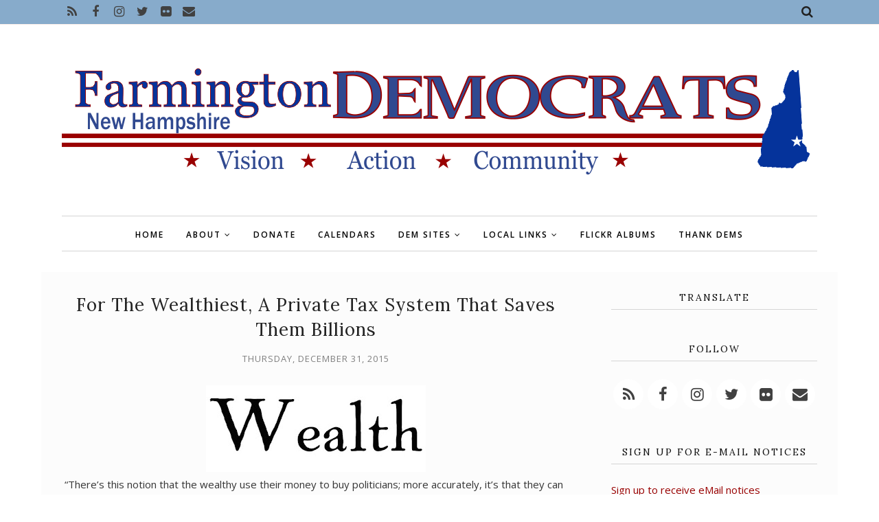

--- FILE ---
content_type: text/html; charset=UTF-8
request_url: https://www.farmingtonnhdems.org/b/stats?style=BLACK_TRANSPARENT&timeRange=ALL_TIME&token=APq4FmCco8eYcE2qhlM_7bC9mOFFC3zdlHAdQDA_enStjR7lBP7CSuvkoBpe0TFVKm9q9p4lcrhea3R4c5THUp4Xu7PieBEx-Q
body_size: 45
content:
{"total":1157379,"sparklineOptions":{"backgroundColor":{"fillOpacity":0.1,"fill":"#000000"},"series":[{"areaOpacity":0.3,"color":"#202020"}]},"sparklineData":[[0,48],[1,41],[2,87],[3,36],[4,38],[5,30],[6,35],[7,8],[8,28],[9,16],[10,41],[11,6],[12,40],[13,32],[14,12],[15,35],[16,27],[17,14],[18,35],[19,16],[20,14],[21,90],[22,100],[23,63],[24,46],[25,51],[26,33],[27,33],[28,50],[29,15]],"nextTickMs":156521}

--- FILE ---
content_type: text/javascript; charset=UTF-8
request_url: https://www.farmingtonnhdems.org/feeds/posts/summary/?callback=jQuery112009883042704886635_1762543571655&category=elections&max-results=5&alt=json-in-script
body_size: 16102
content:
// API callback
jQuery112009883042704886635_1762543571655({"version":"1.0","encoding":"UTF-8","feed":{"xmlns":"http://www.w3.org/2005/Atom","xmlns$openSearch":"http://a9.com/-/spec/opensearchrss/1.0/","xmlns$blogger":"http://schemas.google.com/blogger/2008","xmlns$georss":"http://www.georss.org/georss","xmlns$gd":"http://schemas.google.com/g/2005","xmlns$thr":"http://purl.org/syndication/thread/1.0","id":{"$t":"tag:blogger.com,1999:blog-4317421383001137133"},"updated":{"$t":"2025-11-07T09:45:00.314-05:00"},"category":[{"term":"accountability"},{"term":"corporate interests"},{"term":"human dignity"},{"term":"people"},{"term":"community"},{"term":"corporate greed"},{"term":"human rights"},{"term":"communication"},{"term":"local news"},{"term":"New Hampshire"},{"term":"corporate negligence"},{"term":"citizens"},{"term":"future"},{"term":"ultra-conservatives"},{"term":"workers"},{"term":"working families"},{"term":"health"},{"term":"local"},{"term":"education"},{"term":"information"},{"term":"thinking local"},{"term":"transparency"},{"term":"human interest"},{"term":"law enforcement"},{"term":"local action"},{"term":"working poor"},{"term":"corporate profits"},{"term":"workers rights"},{"term":"families"},{"term":"economy"},{"term":"jobs"},{"term":"GLBTQ"},{"term":"GLBTQ issues"},{"term":"civil rights"},{"term":"congress"},{"term":"GLBT"},{"term":"GLBT issues"},{"term":"President Obama"},{"term":"president"},{"term":"military"},{"term":"social and political commentary"},{"term":"corporate washing"},{"term":"campaign"},{"term":"election"},{"term":"children"},{"term":"courts"},{"term":"economic disparity"},{"term":"food"},{"term":"Strafford County"},{"term":"money"},{"term":"elections"},{"term":"Democrats"},{"term":"state"},{"term":"healthcare"},{"term":"voting"},{"term":"financial institutions"},{"term":"students"},{"term":"voters"},{"term":"legislation"},{"term":"Farmington NH"},{"term":"middle class"},{"term":"government"},{"term":"medical"},{"term":"science"},{"term":"society"},{"term":"world"},{"term":"environment"},{"term":"women"},{"term":"taxes"},{"term":"GOP"},{"term":"video"},{"term":"corporate attacks"},{"term":"death"},{"term":"planning"},{"term":"legislature"},{"term":"youth development"},{"term":"finance"},{"term":"influence"},{"term":"wealth"},{"term":"law"},{"term":"learning"},{"term":"history"},{"term":"technology"},{"term":"policy"},{"term":"working conditions"},{"term":"not helping"},{"term":"responsibility"},{"term":"legal"},{"term":"employment"},{"term":"benefits"},{"term":"hate"},{"term":"scientists"},{"term":"minorities"},{"term":"banks"},{"term":"candidates"},{"term":"federal government"},{"term":"wealth distribution"},{"term":"wealthy"},{"term":"income"},{"term":"funding"},{"term":"budget"},{"term":"religion"},{"term":"wages"},{"term":"climate change"},{"term":"tech"},{"term":"job potential"},{"term":"media"},{"term":"protection"},{"term":"online"},{"term":"civic duty"},{"term":"guns"},{"term":"civil liberties"},{"term":"military families"},{"term":"lack of compassion"},{"term":"meeting"},{"term":"climate"},{"term":"local event"},{"term":"environmental damage"},{"term":"humanity"},{"term":"war"},{"term":"global thinking"},{"term":"schools"},{"term":"tax shelters"},{"term":"revenue"},{"term":"taxpayers"},{"term":"violence"},{"term":"social services"},{"term":"event"},{"term":"poverty"},{"term":"poor"},{"term":"abuse"},{"term":"abuse of power"},{"term":"defense"},{"term":"protests"},{"term":"conservative attack"},{"term":"energy"},{"term":"veterans"},{"term":"mortgage crisis"},{"term":"voting access"},{"term":"marriage equality"},{"term":"representation"},{"term":"tax dodging"},{"term":"teachers"},{"term":"teens"},{"term":"gun control"},{"term":"gun ownership"},{"term":"social justice"},{"term":"voting rights"},{"term":"Helping"},{"term":"fear"},{"term":"race"},{"term":"fundraising"},{"term":"terrorism"},{"term":"lack of understanding"},{"term":"misinformation"},{"term":"investigation"},{"term":"kids"},{"term":"lobbyist"},{"term":"jobless"},{"term":"discrimination"},{"term":"fun"},{"term":"love"},{"term":"warfare"},{"term":"respect"},{"term":"supreme court"},{"term":"Farmington NH Democrats"},{"term":"Police"},{"term":"debt"},{"term":"energy policy"},{"term":"infrastructure"},{"term":"protesters"},{"term":"global warming"},{"term":"lies"},{"term":"environmental destruction"},{"term":"gay marriage"},{"term":"marriage"},{"term":"unemployment"},{"term":"reproductive rights"},{"term":"lack of integrity"},{"term":"elderly"},{"term":"immigrants"},{"term":"security"},{"term":"budget cuts"},{"term":"financial"},{"term":"immigration"},{"term":"intimidation"},{"term":"Occupy Together"},{"term":"Strafford County Democratic Committee"},{"term":"administration"},{"term":"animals"},{"term":"financial crisis"},{"term":"unions"},{"term":"safety net"},{"term":"marketing"},{"term":"mortgage"},{"term":"gender"},{"term":"civility"},{"term":"industry"},{"term":"Remarks by the President"},{"term":"attack on women"},{"term":"long term consequences"},{"term":"senate"},{"term":"vets"},{"term":"voice"},{"term":"regulations"},{"term":"domestic terror"},{"term":"memory"},{"term":"labor"},{"term":"laws"},{"term":"digital citizenship"},{"term":"investment"},{"term":"digital presence"},{"term":"racism"},{"term":"Occupying Wall Street"},{"term":"campaigns"},{"term":"empathy"},{"term":"employee exploitation"},{"term":"employee protection"},{"term":"homeless"},{"term":"oversight"},{"term":"spending"},{"term":"homes"},{"term":"Democrat"},{"term":"corporate subsidies"},{"term":"data"},{"term":"donations"},{"term":"illegal"},{"term":"social change"},{"term":"water"},{"term":"detention"},{"term":"compassion"},{"term":"corruption"},{"term":"costs of war"},{"term":"injury"},{"term":"privacy"},{"term":"public schools"},{"term":"equality"},{"term":"in memory"},{"term":"loans"},{"term":"spying"},{"term":"transportation"},{"term":"due process"},{"term":"regulation"},{"term":"teaching"},{"term":"elders"},{"term":"speakers"},{"term":"vote"},{"term":"empowerment"},{"term":"medicine"},{"term":"memorial"},{"term":"misleading"},{"term":"vet"},{"term":"charts and graphs"},{"term":"tax cuts"},{"term":"inequality"},{"term":"biodiversity"},{"term":"healing"},{"term":"insurance"},{"term":"protest"},{"term":"eco solutions"},{"term":"governor"},{"term":"intelligence"},{"term":"abortion"},{"term":"politics"},{"term":"speaker"},{"term":"energy independence"},{"term":"hatred"},{"term":"family"},{"term":"free speech"},{"term":"voter ID"},{"term":"young adults"},{"term":"eco news"},{"term":"school"},{"term":"spirituality"},{"term":"scientific inquiry"},{"term":"secret"},{"term":"treatment"},{"term":"veterans affairs"},{"term":"life"},{"term":"knowledge"},{"term":"recovery"},{"term":"tax rates"},{"term":"consumer protection"},{"term":"fossil fuels"},{"term":"gun violence"},{"term":"message"},{"term":"military intelligence"},{"term":"action"},{"term":"fossil fuel dependence"},{"term":"harassment"},{"term":"income inequality"},{"term":"plants"},{"term":"advocacy"},{"term":"alternative energy"},{"term":"costs"},{"term":"gender equity"},{"term":"injustice"},{"term":"hospitals"},{"term":"speech"},{"term":"suffering"},{"term":"surveillance"},{"term":"activism"},{"term":"business"},{"term":"class warfare"},{"term":"colleges"},{"term":"gender bias"},{"term":"gender roles"},{"term":"power"},{"term":"announcement"},{"term":"prison"},{"term":"social injustice"},{"term":"SCDC"},{"term":"inhumane"},{"term":"relationships"},{"term":"disclosure"},{"term":"parents"},{"term":"physical challenges"},{"term":"sustainable living"},{"term":"acceptance"},{"term":"crime"},{"term":"fraud"},{"term":"low income"},{"term":"mass shooting"},{"term":"mental challenges"},{"term":"public stupidity"},{"term":"tax breaks"},{"term":"NRA"},{"term":"disenfranchise"},{"term":"life long learning"},{"term":"photos"},{"term":"study"},{"term":"big business"},{"term":"community work"},{"term":"economics"},{"term":"extreme weather"},{"term":"low wage"},{"term":"second amendment"},{"term":"sustainable food"},{"term":"Farmington"},{"term":"corporate donations"},{"term":"greed"},{"term":"progressive"},{"term":"Medicare"},{"term":"federal"},{"term":"prisons"},{"term":"convention"},{"term":"events"},{"term":"lending"},{"term":"bullying"},{"term":"consumerism"},{"term":"dis-empowerment"},{"term":"nature"},{"term":"Conservative Legislature"},{"term":"animal welfare"},{"term":"college"},{"term":"connection"},{"term":"political"},{"term":"prevention"},{"term":"pride"},{"term":"stories"},{"term":"tax inequality"},{"term":"attack on education"},{"term":"candidate"},{"term":"dead-end jobs"},{"term":"hunger"},{"term":"non-drivers"},{"term":"rally"},{"term":"social security"},{"term":"student loans"},{"term":"transgender"},{"term":"Town Meeting"},{"term":"elected official"},{"term":"house"},{"term":"IRS"},{"term":"big agriculture"},{"term":"house bill"},{"term":"state employees"},{"term":"advertising"},{"term":"books"},{"term":"private"},{"term":"support"},{"term":"consumers"},{"term":"foreclosure"},{"term":"judge"},{"term":"mismanagement"},{"term":"predatory"},{"term":"research"},{"term":"weather"},{"term":"Hay Day"},{"term":"Tri Town Dems"},{"term":"austerity"},{"term":"growth"},{"term":"inspiration"},{"term":"living wages"},{"term":"misuse of power"},{"term":"representative"},{"term":"small business"},{"term":"travel"},{"term":"Citizens United case"},{"term":"citizenship"},{"term":"constitution"},{"term":"critical thinking"},{"term":"race division"},{"term":"rebuilding"},{"term":"settlement"},{"term":"sickness"},{"term":"strategy"},{"term":"unsustainable food"},{"term":"Earth"},{"term":"debate"},{"term":"deficit"},{"term":"farming"},{"term":"FBI"},{"term":"action alert"},{"term":"animal rights"},{"term":"gardening"},{"term":"job creation"},{"term":"justice"},{"term":"oppression"},{"term":"organizing"},{"term":"space"},{"term":"Super PACs"},{"term":"anti-bullying"},{"term":"eco-friendly"},{"term":"elder care"},{"term":"guest speaker"},{"term":"music"},{"term":"national"},{"term":"revised history"},{"term":"separation of church and state"},{"term":"social media"},{"term":"warrants"},{"term":"NSA"},{"term":"arrests"},{"term":"art"},{"term":"court"},{"term":"hate groups"},{"term":"Medicaid"},{"term":"anti-union"},{"term":"conservatives"},{"term":"corporate"},{"term":"dark money"},{"term":"disease"},{"term":"employee"},{"term":"garden"},{"term":"identity"},{"term":"illness"},{"term":"jail"},{"term":"library"},{"term":"racial bias"},{"term":"solar energy"},{"term":"votes"},{"term":"NHDP"},{"term":"animal cruelty"},{"term":"biology"},{"term":"committee"},{"term":"internet"},{"term":"journalists"},{"term":"leadership"},{"term":"loss"},{"term":"pay"},{"term":"private contractors"},{"term":"rape"},{"term":"silencing dissent"},{"term":"social networks"},{"term":"celebration"},{"term":"credit"},{"term":"economic justice"},{"term":"farmers"},{"term":"gun regulation"},{"term":"out of touch"},{"term":"school board"},{"term":"attack on public schools"},{"term":"disaster"},{"term":"drugs"},{"term":"exploitation"},{"term":"free assembly"},{"term":"government employees"},{"term":"gun law"},{"term":"journalism"},{"term":"peace"},{"term":"safety"},{"term":"selectmen"},{"term":"sexual violence"},{"term":"whistle-blower"},{"term":"allies"},{"term":"ballots"},{"term":"companion animals"},{"term":"debt collectors"},{"term":"facts"},{"term":"first responders"},{"term":"interest"},{"term":"lack of education"},{"term":"obstruction"},{"term":"public"},{"term":"waste"},{"term":"Executive Council"},{"term":"First Lady Michelle Obama"},{"term":"Muslims"},{"term":"free press"},{"term":"ideas"},{"term":"international law"},{"term":"local thinking"},{"term":"picnic"},{"term":"primary"},{"term":"public workers"},{"term":"caucus"},{"term":"change"},{"term":"culture"},{"term":"equal opportunity"},{"term":"family planning"},{"term":"freedom"},{"term":"gun use"},{"term":"hate crimes"},{"term":"not presidential"},{"term":"parenting"},{"term":"press"},{"term":"prisoners"},{"term":"programs"},{"term":"social commentary"},{"term":"urban"},{"term":"vision"},{"term":"Black Lives Matter"},{"term":"FDA"},{"term":"Goodwin Library"},{"term":"amending constitution"},{"term":"food stamps"},{"term":"happiness"},{"term":"networking"},{"term":"profiling"},{"term":"public service"},{"term":"report"},{"term":"science literacy"},{"term":"torture"},{"term":"visibility"},{"term":"volunteers"},{"term":"Affordable Care Act"},{"term":"DNC"},{"term":"Democratic National Committee"},{"term":"EPA"},{"term":"United Nations"},{"term":"Wall Street"},{"term":"agriculture"},{"term":"astronomy"},{"term":"beauty"},{"term":"choice"},{"term":"community garden"},{"term":"corporations are not people"},{"term":"film"},{"term":"force"},{"term":"freedom of information"},{"term":"genetics"},{"term":"retirement"},{"term":"save the date"},{"term":"suppression"},{"term":"Bernie Sanders"},{"term":"Planned Parenthood"},{"term":"adopt a spot"},{"term":"body"},{"term":"donors"},{"term":"gardens"},{"term":"gun manufacture"},{"term":"home"},{"term":"librarians"},{"term":"mental health"},{"term":"minimum wage"},{"term":"opportunity"},{"term":"platform"},{"term":"postal service"},{"term":"space exploration"},{"term":"warrant articles"},{"term":"weapons"},{"term":"writing"},{"term":"wrongful investigation"},{"term":"CIA"},{"term":"NASA"},{"term":"Native Americans"},{"term":"aging"},{"term":"credit agencies"},{"term":"death penalty"},{"term":"dirty energy"},{"term":"diversity"},{"term":"drones"},{"term":"first amendment"},{"term":"forum"},{"term":"gender identity"},{"term":"glbtqiaap"},{"term":"honors"},{"term":"humanitarian efforts"},{"term":"humor"},{"term":"museum"},{"term":"photography"},{"term":"pollution"},{"term":"sentences"},{"term":"suicide"},{"term":"thinking"},{"term":"tracking"},{"term":"DOMA"},{"term":"Department of Justice"},{"term":"LGBTQ"},{"term":"Latino"},{"term":"Post Office"},{"term":"Redistricting"},{"term":"attack on science"},{"term":"buildings"},{"term":"campaign finance reform"},{"term":"challenges"},{"term":"charity"},{"term":"conservation"},{"term":"incarceration"},{"term":"international"},{"term":"interview"},{"term":"math"},{"term":"murder"},{"term":"poll"},{"term":"rates"},{"term":"rules"},{"term":"space program"},{"term":"strike"},{"term":"town employees"},{"term":"9-11"},{"term":"CDC"},{"term":"GLBT issues. health"},{"term":"delegates"},{"term":"drought"},{"term":"equal protection"},{"term":"fact check"},{"term":"fast food"},{"term":"flip-flop"},{"term":"funds"},{"term":"health care"},{"term":"higher education"},{"term":"immunity"},{"term":"misdeeds"},{"term":"past"},{"term":"planet"},{"term":"population"},{"term":"public services"},{"term":"recognition"},{"term":"results"},{"term":"safe schools"},{"term":"sequester"},{"term":"sports"},{"term":"states"},{"term":"temp"},{"term":"toxins"},{"term":"vice president"},{"term":"work"},{"term":"Islamophobia"},{"term":"access"},{"term":"care"},{"term":"deceptive"},{"term":"engineers"},{"term":"former president"},{"term":"hardship"},{"term":"hearing"},{"term":"job"},{"term":"library use"},{"term":"news"},{"term":"police state"},{"term":"power grid"},{"term":"power outage"},{"term":"profits"},{"term":"reading"},{"term":"renewable energy"},{"term":"search and seizure"},{"term":"Fire Fighters"},{"term":"Justice Department"},{"term":"Letters to the Editor"},{"term":"attack ads"},{"term":"birth control"},{"term":"domestic violence"},{"term":"eating"},{"term":"eco disaster"},{"term":"feature"},{"term":"flowers"},{"term":"for profit"},{"term":"hero"},{"term":"housing"},{"term":"impact"},{"term":"inmates"},{"term":"interrogation"},{"term":"language"},{"term":"long term care"},{"term":"loopholes"},{"term":"military technology"},{"term":"movement"},{"term":"people of color"},{"term":"petition"},{"term":"privatization"},{"term":"reform"},{"term":"resources"},{"term":"senator"},{"term":"sustainability"},{"term":"training"},{"term":"underemployed"},{"term":"whistle-blowers"},{"term":"Commentary"},{"term":"HIV Aids Awareness"},{"term":"Jackie Cilley"},{"term":"NH Senate"},{"term":"Rochester Pride"},{"term":"alternative transportation"},{"term":"artists"},{"term":"attack"},{"term":"board of selectmen"},{"term":"budgets"},{"term":"clueless"},{"term":"disabilities"},{"term":"discussion"},{"term":"emotion"},{"term":"employment discrimination"},{"term":"gardeners"},{"term":"genetic modification"},{"term":"holiday"},{"term":"letters"},{"term":"medics"},{"term":"modern libraries"},{"term":"non-profit"},{"term":"notice"},{"term":"ocean"},{"term":"recession"},{"term":"record"},{"term":"senate bill"},{"term":"team building"},{"term":"voter fraud"},{"term":"voter rights"},{"term":"welfare"},{"term":"wildlife"},{"term":"Progressive Summit"},{"term":"anti-science"},{"term":"appointments"},{"term":"awards"},{"term":"background check"},{"term":"big pharma"},{"term":"bullying law"},{"term":"call for support"},{"term":"control"},{"term":"eating habits"},{"term":"educator pay"},{"term":"evolution"},{"term":"executive branch"},{"term":"ignorance"},{"term":"image"},{"term":"innovation"},{"term":"judicial system"},{"term":"march"},{"term":"mental illness"},{"term":"nurses"},{"term":"obesity"},{"term":"oceans"},{"term":"perception"},{"term":"prices"},{"term":"progressive narrative"},{"term":"refugees"},{"term":"ruling"},{"term":"secrecy"},{"term":"teamwork"},{"term":"teen"},{"term":"tips"},{"term":"trees"},{"term":"unconstitutional"},{"term":"SEC"},{"term":"affirmative action"},{"term":"age"},{"term":"animal shelters"},{"term":"arts"},{"term":"attorney general"},{"term":"bigotry"},{"term":"chemicals"},{"term":"common good"},{"term":"depression"},{"term":"doctors"},{"term":"drug use"},{"term":"evidence"},{"term":"fees"},{"term":"forecasting"},{"term":"green jobs"},{"term":"gun safety"},{"term":"insects"},{"term":"manipulation"},{"term":"maps"},{"term":"mathematicians"},{"term":"negligence"},{"term":"nutrition"},{"term":"peer review"},{"term":"petitions"},{"term":"poisons"},{"term":"political commentary"},{"term":"preparation"},{"term":"progress"},{"term":"savings"},{"term":"search"},{"term":"segregation"},{"term":"sex"},{"term":"special election"},{"term":"summit"},{"term":"tax evasion"},{"term":"tax relief"},{"term":"trial"},{"term":"workshops"},{"term":"Boy Scouts"},{"term":"Farmington Historical Society"},{"term":"Granite State Progress"},{"term":"Moose Mountain Dems"},{"term":"NH House"},{"term":"SOTU"},{"term":"addiction"},{"term":"advocate"},{"term":"atheist"},{"term":"censorship"},{"term":"charges"},{"term":"coverage"},{"term":"crimes"},{"term":"deportation"},{"term":"diet"},{"term":"digital divide"},{"term":"digital presence online"},{"term":"documents"},{"term":"ecosystems"},{"term":"filibuster"},{"term":"forest management"},{"term":"hacking"},{"term":"honor"},{"term":"hypocrisy"},{"term":"inaugural"},{"term":"intolerance"},{"term":"job security"},{"term":"lack of evidence"},{"term":"life in prison"},{"term":"mail"},{"term":"mental abuse"},{"term":"myths"},{"term":"national parks"},{"term":"native"},{"term":"outreach"},{"term":"outsourcing"},{"term":"perspective"},{"term":"press release"},{"term":"priorities"},{"term":"punishment"},{"term":"recall"},{"term":"records"},{"term":"slavery"},{"term":"tax avoidance"},{"term":"think tanks"},{"term":"undocumented"},{"term":"unhealthy diet"},{"term":"voter suppression"},{"term":"white house"},{"term":"wrongful imprisonment"},{"term":"Earth Day"},{"term":"Executive Committee"},{"term":"Farmington School Board"},{"term":"HIV"},{"term":"Martin Luther King"},{"term":"NH marriage equality"},{"term":"New Durham Democrats"},{"term":"Occupy"},{"term":"Oligarchy"},{"term":"RNC"},{"term":"Rochester"},{"term":"Secretary of State"},{"term":"Strafford Democrats"},{"term":"activity"},{"term":"athletes"},{"term":"ballot"},{"term":"ban"},{"term":"blood"},{"term":"budget committee"},{"term":"cars"},{"term":"child labor"},{"term":"choices"},{"term":"contractors"},{"term":"correctional facilities"},{"term":"executive order"},{"term":"expression"},{"term":"extinction"},{"term":"false"},{"term":"festivals"},{"term":"fines"},{"term":"gambling"},{"term":"general info"},{"term":"management"},{"term":"mass shootings"},{"term":"militarization"},{"term":"mistreatment"},{"term":"modern slavery"},{"term":"obituary"},{"term":"persecution"},{"term":"recreation"},{"term":"republic"},{"term":"retail"},{"term":"sex crimes"},{"term":"small town"},{"term":"solutions"},{"term":"stocks"},{"term":"testing"},{"term":"therapy"},{"term":"threats"},{"term":"union"},{"term":"urban farms"},{"term":"value"},{"term":"visibilities"},{"term":"war crimes"},{"term":"water wars"},{"term":"wiretapping"},{"term":"writers"},{"term":"ACLU"},{"term":"AFL-CIO"},{"term":"Conservation Commission"},{"term":"FEMA"},{"term":"NAACP"},{"term":"Occupy NH"},{"term":"Olympics"},{"term":"Rights \u0026 Democracy NH"},{"term":"Rochester Dems"},{"term":"Tri Dems"},{"term":"address"},{"term":"adoption"},{"term":"audits"},{"term":"awareness"},{"term":"bailout"},{"term":"bees"},{"term":"big brother"},{"term":"black"},{"term":"border patrol"},{"term":"brutality"},{"term":"cabinet"},{"term":"campaign promises"},{"term":"collusion"},{"term":"contamination"},{"term":"corrections"},{"term":"dinner"},{"term":"electoral collage"},{"term":"experience"},{"term":"fireworks"},{"term":"games"},{"term":"green spaces"},{"term":"hackers"},{"term":"heat"},{"term":"higher costs"},{"term":"hope"},{"term":"independent voters"},{"term":"instability"},{"term":"lack of action"},{"term":"layoffs"},{"term":"letter to the editor"},{"term":"liberals"},{"term":"libertarian"},{"term":"meeting minutes"},{"term":"men"},{"term":"negotiations"},{"term":"pensions"},{"term":"poets"},{"term":"pregnancy"},{"term":"pro choice"},{"term":"program cuts"},{"term":"reckless"},{"term":"recycling"},{"term":"rejection of science"},{"term":"resignation"},{"term":"resource"},{"term":"restrictions"},{"term":"scam"},{"term":"scientific illiteracy"},{"term":"seasons"},{"term":"sentencing"},{"term":"services"},{"term":"sexual abuse"},{"term":"shelters"},{"term":"uninsured"},{"term":"website"},{"term":"AIDS"},{"term":"BPA"},{"term":"Carol Shea Porter"},{"term":"Friends of the Goodwin Library"},{"term":"GMOs"},{"term":"Milton"},{"term":"SEA"},{"term":"TSA"},{"term":"Town Hall"},{"term":"adviser"},{"term":"anniversary"},{"term":"anti-austerity"},{"term":"anti-government"},{"term":"assets"},{"term":"astrophysicist"},{"term":"backlash"},{"term":"book review"},{"term":"bribes"},{"term":"casinos"},{"term":"comittee"},{"term":"compensation"},{"term":"construction"},{"term":"contraception"},{"term":"contracts"},{"term":"cost of living"},{"term":"cycles"},{"term":"databases"},{"term":"decisions"},{"term":"democracy"},{"term":"denial"},{"term":"diplomacy"},{"term":"documentary"},{"term":"e-mail"},{"term":"emergency"},{"term":"emissions"},{"term":"farms"},{"term":"finances"},{"term":"forced labor"},{"term":"funny"},{"term":"good will"},{"term":"growing season"},{"term":"hedge funds"},{"term":"holocaust"},{"term":"inclusion"},{"term":"lgbtqia"},{"term":"monitoring"},{"term":"native culture"},{"term":"natural"},{"term":"non-violence"},{"term":"off shoring"},{"term":"oil spill"},{"term":"pandemic"},{"term":"pesticides"},{"term":"physical abuse"},{"term":"piracy"},{"term":"pollination"},{"term":"propaganda"},{"term":"property taxes"},{"term":"prosecution"},{"term":"psychology"},{"term":"rehabilitation"},{"term":"roads"},{"term":"scandal"},{"term":"seeds"},{"term":"sexism"},{"term":"sexual"},{"term":"sexual activity"},{"term":"speaking"},{"term":"strength"},{"term":"subsidies"},{"term":"survey"},{"term":"survivors"},{"term":"tax"},{"term":"tax credits"},{"term":"thought"},{"term":"tuition"},{"term":"vigil"},{"term":"vouchers"},{"term":"work ethic"},{"term":"write in"},{"term":"AFSC-NH"},{"term":"Anonymous"},{"term":"Concord NH"},{"term":"DHS"},{"term":"Dover Dems"},{"term":"FEC"},{"term":"Farmington Community Gardens"},{"term":"Farmington High School"},{"term":"Habitat for Humanity"},{"term":"Hillary Clinton"},{"term":"Labor Day"},{"term":"NH Humanities"},{"term":"NH Rebellion"},{"term":"Open Democracy"},{"term":"PBS"},{"term":"Party"},{"term":"Rochester TImes"},{"term":"Senate District 6"},{"term":"Statehouse Plaza"},{"term":"US House of Representatives"},{"term":"activist"},{"term":"affordable housing"},{"term":"air"},{"term":"amendments"},{"term":"anti government"},{"term":"anti-biotic resistance"},{"term":"anti-semitism"},{"term":"archives"},{"term":"assistance"},{"term":"association"},{"term":"audio"},{"term":"authors"},{"term":"blog"},{"term":"boards"},{"term":"brain"},{"term":"celebrations"},{"term":"ceremony"},{"term":"civil services"},{"term":"combat"},{"term":"contraceptives"},{"term":"credit cards"},{"term":"deal"},{"term":"death row"},{"term":"detain"},{"term":"dissent"},{"term":"drug tests"},{"term":"drug war"},{"term":"eco-friendly transportation"},{"term":"endorsement"},{"term":"entertainment"},{"term":"equallity"},{"term":"essential services"},{"term":"famine"},{"term":"fiction"},{"term":"foreign policy"},{"term":"genes"},{"term":"genocide"},{"term":"grants"},{"term":"gun manufacturer"},{"term":"heartless"},{"term":"hours"},{"term":"identity theft"},{"term":"ideology"},{"term":"income wealthy"},{"term":"indoctrination"},{"term":"lawyers"},{"term":"marijuana legalization"},{"term":"meetings"},{"term":"move your money"},{"term":"native peoples"},{"term":"news GLBT issues"},{"term":"offshore havens"},{"term":"opposition"},{"term":"pledge of allegiance"},{"term":"potential"},{"term":"prejudice"},{"term":"preservation"},{"term":"privilege"},{"term":"racist"},{"term":"reason"},{"term":"rent"},{"term":"rentals"},{"term":"repeal"},{"term":"reporting"},{"term":"reputation"},{"term":"resolution"},{"term":"response"},{"term":"risk"},{"term":"roe v wade"},{"term":"rural"},{"term":"seniors"},{"term":"separation of powers"},{"term":"special guest"},{"term":"stand your ground"},{"term":"standardized tests"},{"term":"stars"},{"term":"state of the union"},{"term":"sun"},{"term":"time"},{"term":"tools"},{"term":"tourism"},{"term":"trade"},{"term":"trash"},{"term":"trust"},{"term":"white supremacists"},{"term":"win"},{"term":"wind power"},{"term":"words"},{"term":"yard sale"},{"term":"ACA"},{"term":"ADA"},{"term":"African American"},{"term":"Barrington Democrats"},{"term":"Bed Race"},{"term":"COAST"},{"term":"DADT"},{"term":"DNA"},{"term":"DREAM Act"},{"term":"FTC"},{"term":"Federal Reserve"},{"term":"Granny D"},{"term":"HB 474"},{"term":"Hispanic"},{"term":"NH Cares"},{"term":"NH Peace Action"},{"term":"NH Young Dems"},{"term":"NOM"},{"term":"New Durham"},{"term":"No Kings"},{"term":"Osama Bin Laden"},{"term":"Portsmouth Pride"},{"term":"Rally For NH 2011"},{"term":"Rochester Museum Fine Arts"},{"term":"SCOTUS"},{"term":"Stewardship Committee"},{"term":"TV"},{"term":"UNH"},{"term":"UNH Cooperative Extension"},{"term":"USPS"},{"term":"Universe"},{"term":"adults"},{"term":"ageist"},{"term":"agenda"},{"term":"agnostic"},{"term":"air quality"},{"term":"airports"},{"term":"anti-biotics"},{"term":"appeal"},{"term":"attitude"},{"term":"babies"},{"term":"bail"},{"term":"balance"},{"term":"ballot initiative"},{"term":"banking"},{"term":"bankruptcy"},{"term":"biotech"},{"term":"bombing"},{"term":"buy local"},{"term":"calendar"},{"term":"case"},{"term":"chamber of commerce"},{"term":"child protection"},{"term":"clean up"},{"term":"closure"},{"term":"collection"},{"term":"collection agencies"},{"term":"collective bargaining"},{"term":"coordination"},{"term":"copyright"},{"term":"credit check"},{"term":"crops"},{"term":"cuts"},{"term":"cyber warfare"},{"term":"damage"},{"term":"danger"},{"term":"delays"},{"term":"deliberative session"},{"term":"demographics"},{"term":"design"},{"term":"details"},{"term":"dictator"},{"term":"districts"},{"term":"dreams"},{"term":"editorial"},{"term":"equal pay"},{"term":"equity"},{"term":"exclusion"},{"term":"executives"},{"term":"exports"},{"term":"faith"},{"term":"focus"},{"term":"food shortages"},{"term":"foreign"},{"term":"foreign aid"},{"term":"fourth amendment"},{"term":"fracking"},{"term":"free state project"},{"term":"friends"},{"term":"fruits"},{"term":"fungi"},{"term":"galaxies"},{"term":"grassroots"},{"term":"homophobia"},{"term":"hunger strike"},{"term":"impeach"},{"term":"impeachment"},{"term":"infants"},{"term":"inquiry"},{"term":"judgement"},{"term":"jury"},{"term":"libertarians"},{"term":"literacy"},{"term":"local local news"},{"term":"low quality"},{"term":"main street"},{"term":"medicaid expansion"},{"term":"medical health"},{"term":"messaging"},{"term":"mind"},{"term":"more debates"},{"term":"movies"},{"term":"musicians"},{"term":"national debt"},{"term":"neo Nazi"},{"term":"net neutrality"},{"term":"nh senate district 6"},{"term":"nominations"},{"term":"officers"},{"term":"painting"},{"term":"parade"},{"term":"parks"},{"term":"patent"},{"term":"pest"},{"term":"philanthropy"},{"term":"physics"},{"term":"plant sale"},{"term":"pledge"},{"term":"prayer"},{"term":"precedent"},{"term":"presentation"},{"term":"projects"},{"term":"public broadcasting"},{"term":"public transportation"},{"term":"reflection"},{"term":"register of probate"},{"term":"requirements"},{"term":"residents"},{"term":"rich"},{"term":"secular humanism"},{"term":"service animals"},{"term":"service industry"},{"term":"shrubs"},{"term":"shutdown"},{"term":"slander"},{"term":"soil"},{"term":"solar system"},{"term":"stupidity"},{"term":"tax fraud"},{"term":"time lapse"},{"term":"town elections"},{"term":"town report"},{"term":"towns"},{"term":"trail"},{"term":"vacations"},{"term":"vaccine"},{"term":"vegetables"},{"term":"vendors"},{"term":"veto"},{"term":"victims"},{"term":"vigilante"},{"term":"voting machines"},{"term":"writer"},{"term":"\"Jeanne Shaheen\""},{"term":"1%"},{"term":"2025"},{"term":"AmeriCorps"},{"term":"BIPOC"},{"term":"Bob Perry"},{"term":"CD-1"},{"term":"COVID-19"},{"term":"Carroll County Democrats"},{"term":"Cooperative Extension"},{"term":"DACA"},{"term":"DOT"},{"term":"EDC"},{"term":"ENDA"},{"term":"Edge"},{"term":"Elizabeth Warren"},{"term":"FCC"},{"term":"Facebook"},{"term":"Farmigton Police"},{"term":"Farmington Fire and Rescue"},{"term":"Farmington Town Players"},{"term":"Frank Guinta"},{"term":"GAO"},{"term":"Greater Ossipee Democrats"},{"term":"Human Trafficking"},{"term":"International Women's Day"},{"term":"March for Science"},{"term":"Mars"},{"term":"Medicare for All"},{"term":"Milton Pride Day"},{"term":"Nh Freedom To Marry Coalition"},{"term":"PR"},{"term":"Rachel Maddow"},{"term":"Rep Joe Pitre"},{"term":"Rochester Historical Society"},{"term":"SEIU"},{"term":"STEM"},{"term":"Spirit Day"},{"term":"Stand Up For NH Families"},{"term":"Starfford Dems"},{"term":"State department"},{"term":"Superfund site"},{"term":"TARP"},{"term":"TIF Districts"},{"term":"Thank democrats"},{"term":"Women's March"},{"term":"accidents"},{"term":"agnostics"},{"term":"alternative"},{"term":"amnesty"},{"term":"anti-American"},{"term":"apathy"},{"term":"architecture"},{"term":"artifacts"},{"term":"asylum"},{"term":"audacity"},{"term":"author"},{"term":"authoritarian"},{"term":"autism"},{"term":"autumn"},{"term":"baby boomers"},{"term":"backward"},{"term":"ballot measures"},{"term":"behavior"},{"term":"benefit"},{"term":"bill of rights"},{"term":"birthers"},{"term":"blackout"},{"term":"bonds"},{"term":"bridges"},{"term":"building"},{"term":"bus"},{"term":"buses"},{"term":"cam"},{"term":"canvassing"},{"term":"capitalism"},{"term":"capitol"},{"term":"ccountability"},{"term":"census"},{"term":"civilians"},{"term":"comedy"},{"term":"commission"},{"term":"compssion"},{"term":"content"},{"term":"contests"},{"term":"contributions"},{"term":"conversion therapy"},{"term":"council"},{"term":"cummunity garden"},{"term":"cyber security"},{"term":"dance"},{"term":"dedication"},{"term":"deductions"},{"term":"dentists"},{"term":"detached"},{"term":"development"},{"term":"discipline"},{"term":"discovery"},{"term":"disgrace"},{"term":"dishonest"},{"term":"downtown"},{"term":"drawing"},{"term":"duplicity"},{"term":"earning potential"},{"term":"efficiency"},{"term":"electric grid"},{"term":"elite"},{"term":"eminent domain"},{"term":"execution"},{"term":"exposure"},{"term":"extreme"},{"term":"fake"},{"term":"famous"},{"term":"felons"},{"term":"finanace"},{"term":"food bank"},{"term":"fringe"},{"term":"fuel efficiency"},{"term":"gap"},{"term":"gas"},{"term":"genital mutilation"},{"term":"genitalia"},{"term":"genome"},{"term":"get out the vote"},{"term":"giving"},{"term":"graduation"},{"term":"habitat"},{"term":"harm"},{"term":"hiring"},{"term":"hormones"},{"term":"hostages"},{"term":"human"},{"term":"humanists"},{"term":"hunting"},{"term":"indigenous"},{"term":"infection"},{"term":"islands"},{"term":"land"},{"term":"landlords"},{"term":"landscaping"},{"term":"leaks"},{"term":"learning education"},{"term":"liability"},{"term":"license"},{"term":"light"},{"term":"list"},{"term":"live video"},{"term":"livestream"},{"term":"manufacturing"},{"term":"marijuana"},{"term":"marraige"},{"term":"mass transit"},{"term":"microorganisms"},{"term":"militia groups"},{"term":"miners"},{"term":"moderates"},{"term":"moon"},{"term":"national tragedy"},{"term":"nations"},{"term":"neglect"},{"term":"nepotism"},{"term":"newsletter"},{"term":"nuclear energy"},{"term":"oath"},{"term":"occupation"},{"term":"office hours"},{"term":"omission"},{"term":"op-ed"},{"term":"opportunist"},{"term":"over time pay"},{"term":"pain"},{"term":"pandering"},{"term":"passion"},{"term":"peace corps"},{"term":"performance"},{"term":"personal energy"},{"term":"personhood"},{"term":"places"},{"term":"podcast"},{"term":"poetry"},{"term":"political grooming"},{"term":"posturing"},{"term":"pressure"},{"term":"price gauging"},{"term":"professor"},{"term":"psychiatry"},{"term":"questions"},{"term":"quotas"},{"term":"racial justice"},{"term":"raffle"},{"term":"recap"},{"term":"relief efforts"},{"term":"repairs"},{"term":"resistance"},{"term":"revitalize"},{"term":"revolution"},{"term":"rigging"},{"term":"rights"},{"term":"riot"},{"term":"robo signing"},{"term":"sales"},{"term":"sanctions"},{"term":"satire"},{"term":"shame"},{"term":"sharing"},{"term":"shopping"},{"term":"signs"},{"term":"skills"},{"term":"smoking"},{"term":"soldiers"},{"term":"special ed"},{"term":"special olympics"},{"term":"species"},{"term":"state of union"},{"term":"statute of limitations"},{"term":"stereotypes"},{"term":"strip searches"},{"term":"super committee"},{"term":"super majority"},{"term":"tax-exempt"},{"term":"tens"},{"term":"textbooks"},{"term":"thank you"},{"term":"theft"},{"term":"town chairs"},{"term":"town pride"},{"term":"trans rights"},{"term":"transcript"},{"term":"treasury"},{"term":"treaty"},{"term":"tribute"},{"term":"trustees"},{"term":"truth"},{"term":"unhealthy societies"},{"term":"update"},{"term":"usage"},{"term":"utilities"},{"term":"vetoed"},{"term":"violations"},{"term":"visualization"},{"term":"vulnerability"},{"term":"wage slaves"},{"term":"warehouse"},{"term":"waste water"},{"term":"wiki"},{"term":"wills"},{"term":"woman"},{"term":"work day"},{"term":"workashops"},{"term":"\u000B\u0012\u0010political action\f\u000B\u0012)University of New Hampshire Survey Center\f\u000B\u0012\u0012Granite State Poll\f\u000B\u0012\tSEIU 1984\f\u000B\u0012\u000EGovernor Lynch\f\u000B\u0012\u0006HB 474\f\u000B\u0012\u0004veto\f\u000B\u0012\u0006SEA NH\f"},{"term":"\"Caitlin Rollo\""},{"term":"\"Cobert report\""},{"term":"\"Free State Project\""},{"term":"\"Granite State View\""},{"term":"\"Mark Fernald\""},{"term":"\"Steven Colbert\"."},{"term":"\"Stories of Farmington\""},{"term":"14th amendment"},{"term":"2012"},{"term":"2014"},{"term":"2020"},{"term":"21st Century learning"},{"term":"ALA"},{"term":"Abraham Lincoln"},{"term":"Al Franken"},{"term":"Alton"},{"term":"American Friends Service Committee"},{"term":"Andru Volinsky"},{"term":"AtTheStateHouse"},{"term":"August"},{"term":"Black Friday"},{"term":"Black Heritage NH"},{"term":"Black Lives Matter NH"},{"term":"Board of Commissioners"},{"term":"Bully Police USA"},{"term":"CFPB"},{"term":"CHIP"},{"term":"Carroll County"},{"term":"Civil War"},{"term":"Colin Van Ostern"},{"term":"Common Core State Standards"},{"term":"DAPL"},{"term":"DODGE"},{"term":"Declaration Of Independence"},{"term":"Dem Socialists"},{"term":"Doctors Without Borders"},{"term":"Dodd-Frank"},{"term":"Drag Queen"},{"term":"Epsom"},{"term":"FDIC"},{"term":"FDR"},{"term":"FITN"},{"term":"FYI"},{"term":"Farmington Community Band"},{"term":"Farmington Community TV"},{"term":"Farmington Womans Club"},{"term":"Fed"},{"term":"Fight for $15"},{"term":"First Night"},{"term":"GLSEN"},{"term":"Gilmanton"},{"term":"Hands Across NH"},{"term":"House party"},{"term":"Incitement of insurrection"},{"term":"Islam"},{"term":"John R. White"},{"term":"Jr."},{"term":"Koch"},{"term":"Kristof commentary"},{"term":"LSR info"},{"term":"League Of Women Voters"},{"term":"League Women Voters"},{"term":"Leo Lessard"},{"term":"Maine"},{"term":"Martin Laferte."},{"term":"Martin O'Malley"},{"term":"May Day"},{"term":"Miller Farm"},{"term":"Miscellany:blue"},{"term":"Museum of Farmington History"},{"term":"NATO"},{"term":"NDAA"},{"term":"NFL"},{"term":"NH Farm Museum"},{"term":"NH Humanities Council"},{"term":"NH state representative"},{"term":"NHYD"},{"term":"NPR"},{"term":"Nasua Pride"},{"term":"Nazis"},{"term":"Netroots Nation"},{"term":"Nobel"},{"term":"Northern Pass"},{"term":"OSHA"},{"term":"Occupy Seacoast"},{"term":"Occupy Wall Street"},{"term":"PTA"},{"term":"Pentagon"},{"term":"Pie festival"},{"term":"Pittsfield"},{"term":"Plus Hangout"},{"term":"Poets Tea"},{"term":"Portmouth Pride"},{"term":"Puddledock Press"},{"term":"RSA"},{"term":"Rachel Burke"},{"term":"Ray Buckley"},{"term":"ReVision Energy"},{"term":"Rebecca Rule"},{"term":"Register of Deeds"},{"term":"Rochester Library"},{"term":"Rollinsford Dems"},{"term":"SAU 61"},{"term":"SNAP. Meals on Wheels"},{"term":"Say Her Name"},{"term":"Setzler"},{"term":"Slim's"},{"term":"Stacey Abrams"},{"term":"State House Watch"},{"term":"Strafford"},{"term":"Susan Bruce"},{"term":"Swiss Bank account"},{"term":"TED talks"},{"term":"The National Archives"},{"term":"The Red Cross"},{"term":"USDA"},{"term":"Undeclared"},{"term":"WikiLeaks"},{"term":"World bank"},{"term":"abstinence"},{"term":"action alerts"},{"term":"ad-ons"},{"term":"adapt"},{"term":"ads"},{"term":"aggressive"},{"term":"aid"},{"term":"airline"},{"term":"allocation"},{"term":"amateur"},{"term":"ancestry"},{"term":"anger"},{"term":"ant-government"},{"term":"anthropology"},{"term":"antiques"},{"term":"appraisal"},{"term":"appreciation"},{"term":"apps"},{"term":"aptitude"},{"term":"arctic"},{"term":"arms treaty"},{"term":"arson"},{"term":"articles"},{"term":"asistance"},{"term":"assassination"},{"term":"assault"},{"term":"assessing"},{"term":"assessment"},{"term":"astronaut"},{"term":"at risk"},{"term":"atoms"},{"term":"authority"},{"term":"autonomy"},{"term":"avoidance"},{"term":"backtrack"},{"term":"bacteria"},{"term":"bad data"},{"term":"banned books"},{"term":"bias"},{"term":"bidding"},{"term":"big tobacco"},{"term":"billionaire"},{"term":"blame"},{"term":"blue collar"},{"term":"bond"},{"term":"book sale"},{"term":"borrowing"},{"term":"botany"},{"term":"brain drain"},{"term":"breast cancer"},{"term":"broadband"},{"term":"brokers"},{"term":"bulletin"},{"term":"bushes"},{"term":"cancel student debt"},{"term":"cancellation"},{"term":"capital"},{"term":"cargo"},{"term":"cemetery"},{"term":"checkpoints"},{"term":"chickens"},{"term":"chorus"},{"term":"civilian"},{"term":"class action"},{"term":"cleaning"},{"term":"clergy"},{"term":"clothing"},{"term":"co"},{"term":"coal"},{"term":"coalition"},{"term":"coding"},{"term":"cold"},{"term":"color"},{"term":"coming out"},{"term":"comparison"},{"term":"compliance"},{"term":"composting"},{"term":"computing"},{"term":"conference"},{"term":"conspiracy"},{"term":"conspiracy theory"},{"term":"constructed controversy"},{"term":"context"},{"term":"convert"},{"term":"conviction"},{"term":"corporatization"},{"term":"counterfeit"},{"term":"counties"},{"term":"courage"},{"term":"cover crops"},{"term":"cover-up"},{"term":"creativity"},{"term":"criminal"},{"term":"criminal justice"},{"term":"crook"},{"term":"cruelty"},{"term":"crying wolf"},{"term":"curriculum"},{"term":"customs"},{"term":"dancing"},{"term":"debunked"},{"term":"decorations"},{"term":"deduction"},{"term":"def"},{"term":"deficit. debt"},{"term":"deflection"},{"term":"derivatives"},{"term":"descent"},{"term":"desperation"},{"term":"detachment"},{"term":"detection"},{"term":"diagram"},{"term":"digital prescence"},{"term":"dignity"},{"term":"direction"},{"term":"director"},{"term":"discredited"},{"term":"disorders"},{"term":"dispensaries"},{"term":"distraction"},{"term":"district 3"},{"term":"donation"},{"term":"double standards"},{"term":"drama"},{"term":"driving"},{"term":"dropouts"},{"term":"drug resistance"},{"term":"e-readers"},{"term":"e-voting"},{"term":"earthquake"},{"term":"easements"},{"term":"eavesdropping"},{"term":"ed tech"},{"term":"education house education committee"},{"term":"eggs"},{"term":"encoding"},{"term":"endangered"},{"term":"entertainment passing as news"},{"term":"epidemic"},{"term":"establishment"},{"term":"estate"},{"term":"exchange program"},{"term":"excitement"},{"term":"excuses"},{"term":"exercise"},{"term":"exoneration"},{"term":"expenses"},{"term":"explanation"},{"term":"extemists"},{"term":"extremism"},{"term":"facade"},{"term":"facial recognition"},{"term":"failure"},{"term":"fall"},{"term":"fatigue"},{"term":"first family"},{"term":"fitness"},{"term":"flag"},{"term":"flag code"},{"term":"flaws"},{"term":"foliage"},{"term":"food deserts"},{"term":"forensic testing"},{"term":"forests"},{"term":"forfeiture"},{"term":"forward"},{"term":"fossil record"},{"term":"foster kids"},{"term":"foundation"},{"term":"free market"},{"term":"front group"},{"term":"funding privacy"},{"term":"funerals"},{"term":"geography"},{"term":"geology"},{"term":"geothermal"},{"term":"gerrymander"},{"term":"ghost money"},{"term":"gluttony"},{"term":"goals"},{"term":"graffiti"},{"term":"graffiti art"},{"term":"gridlock"},{"term":"guidelines"},{"term":"guilt by association"},{"term":"harvesting"},{"term":"head start"},{"term":"herbs"},{"term":"heritage"},{"term":"high speed rail"},{"term":"hike"},{"term":"hoax"},{"term":"holdings"},{"term":"home school"},{"term":"homes. homeless"},{"term":"honor code"},{"term":"hotels"},{"term":"humidity"},{"term":"hurricane"},{"term":"hybrid"},{"term":"hygiene"},{"term":"hype"},{"term":"illustrations"},{"term":"incentive"},{"term":"indecision"},{"term":"indegenous"},{"term":"independant"},{"term":"independence"},{"term":"independents"},{"term":"inflation"},{"term":"infomation"},{"term":"informal"},{"term":"innuendo"},{"term":"input"},{"term":"insight"},{"term":"inspection"},{"term":"installation"},{"term":"insults"},{"term":"intent"},{"term":"interactive"},{"term":"intersex"},{"term":"inversion"},{"term":"invitation"},{"term":"isolationist"},{"term":"job skills"},{"term":"judges"},{"term":"junk food"},{"term":"jurors"},{"term":"justi"},{"term":"keynote"},{"term":"killing"},{"term":"l news"},{"term":"labels"},{"term":"left"},{"term":"left leaning"},{"term":"leftist"},{"term":"leverage"},{"term":"limited"},{"term":"lip service"},{"term":"listening"},{"term":"littering"},{"term":"live"},{"term":"livestock"},{"term":"loca"},{"term":"logistics"},{"term":"lying"},{"term":"magazine"},{"term":"magnetic fields"},{"term":"maintenance"},{"term":"majority"},{"term":"malpractice"},{"term":"maple syrup"},{"term":"marginalization"},{"term":"martial law"},{"term":"mashup"},{"term":"master plan"},{"term":"matrix"},{"term":"meal on wheels"},{"term":"mee"},{"term":"meet and greet"},{"term":"mental capacity"},{"term":"mentor"},{"term":"mentoring"},{"term":"meteor"},{"term":"meteor showers"},{"term":"microbes"},{"term":"microscopic"},{"term":"migrants"},{"term":"militant"},{"term":"military versus civil"},{"term":"mindset"},{"term":"minerals"},{"term":"minimum"},{"term":"misquote"},{"term":"mission"},{"term":"mobility"},{"term":"monuments"},{"term":"morale"},{"term":"motivation"},{"term":"movie"},{"term":"murdered"},{"term":"mutation"},{"term":"nationalists"},{"term":"necessities"},{"term":"neighborhood"},{"term":"net worth"},{"term":"neuroscience"},{"term":"new"},{"term":"new born"},{"term":"no till"},{"term":"nostalgia"},{"term":"nuts"},{"term":"obscenity laws"},{"term":"offense"},{"term":"open carry"},{"term":"open source"},{"term":"organ transplant"},{"term":"outbreaks"},{"term":"over reaction"},{"term":"over zealous"},{"term":"overreach"},{"term":"panic"},{"term":"paranoia"},{"term":"paraprofessionals"},{"term":"pardon"},{"term":"parody"},{"term":"partnership"},{"term":"patients"},{"term":"patriotism"},{"term":"penalty"},{"term":"permaculture"},{"term":"permits"},{"term":"philosophy"},{"term":"pictures"},{"term":"pilots"},{"term":"pipline"},{"term":"plastics"},{"term":"play"},{"term":"plot"},{"term":"podcasts"},{"term":"poison center"},{"term":"poll tax"},{"term":"porn"},{"term":"portraits"},{"term":"ports"},{"term":"premarital sex"},{"term":"process"},{"term":"prodigy"},{"term":"pub"},{"term":"public domain"},{"term":"purge"},{"term":"queer"},{"term":"radiation"},{"term":"radio"},{"term":"raise the wage"},{"term":"rascism"},{"term":"rating"},{"term":"readiness"},{"term":"reception"},{"term":"recess"},{"term":"recount"},{"term":"red"},{"term":"referendum"},{"term":"refusal"},{"term":"registration"},{"term":"reminder"},{"term":"reports"},{"term":"resolutions"},{"term":"resume"},{"term":"revitalization"},{"term":"rhetoric"},{"term":"rich leonard"},{"term":"right to know"},{"term":"riots"},{"term":"rivers"},{"term":"romance"},{"term":"rooftop gardens"},{"term":"rover"},{"term":"sales tax"},{"term":"sanitation"},{"term":"scale"},{"term":"scams"},{"term":"schedule"},{"term":"schmoozing"},{"term":"school year"},{"term":"sculpture"},{"term":"second term"},{"term":"secret service"},{"term":"section 8"},{"term":"sedition"},{"term":"self immolation"},{"term":"senses"},{"term":"sewers"},{"term":"sexuality"},{"term":"shared"},{"term":"shareholders"},{"term":"shell companies"},{"term":"sheriff"},{"term":"shortages"},{"term":"sick leave"},{"term":"singing"},{"term":"slaves"},{"term":"slideshow"},{"term":"small spaces"},{"term":"social"},{"term":"song"},{"term":"soul"},{"term":"sources"},{"term":"special education"},{"term":"special operations"},{"term":"speculation"},{"term":"speed limits"},{"term":"spelling and grammar"},{"term":"state of the state"},{"term":"statehood"},{"term":"stealing"},{"term":"stigma"},{"term":"stimulus"},{"term":"stimulus. investment"},{"term":"stock market"},{"term":"stopgap"},{"term":"storage"},{"term":"straight allies"},{"term":"stress"},{"term":"sub prime"},{"term":"subpoena"},{"term":"substance abuse"},{"term":"subways"},{"term":"success"},{"term":"suit"},{"term":"superintendent"},{"term":"supplies"},{"term":"symbol"},{"term":"tactics"},{"term":"talking point"},{"term":"tar sands"},{"term":"tariffs"},{"term":"task force"},{"term":"tax exempt"},{"term":"temps"},{"term":"tenants"},{"term":"tenure"},{"term":"term"},{"term":"the other NRA"},{"term":"theater"},{"term":"three strikes"},{"term":"thug"},{"term":"tidal"},{"term":"time change"},{"term":"tobacco"},{"term":"town"},{"term":"toxic"},{"term":"trading"},{"term":"tradition"},{"term":"tragedy"},{"term":"trailer"},{"term":"trains"},{"term":"trending"},{"term":"tricked"},{"term":"truancy"},{"term":"tsunami"},{"term":"tyranny"},{"term":"ultimatum"},{"term":"universal healthcare"},{"term":"unnatural"},{"term":"vacation"},{"term":"vague"},{"term":"vandalism"},{"term":"vehicles"},{"term":"virtual"},{"term":"virus"},{"term":"visas"},{"term":"wage freeze"},{"term":"walking"},{"term":"warrant article"},{"term":"water protectors"},{"term":"waterways"},{"term":"wetlands"},{"term":"wikipedia"},{"term":"wildfires"},{"term":"winter"},{"term":"wireless"},{"term":"work days"},{"term":"xenophobia"},{"term":"zoning"}],"title":{"type":"text","$t":"Farmington NH Democrats"},"subtitle":{"type":"html","$t":""},"link":[{"rel":"http://schemas.google.com/g/2005#feed","type":"application/atom+xml","href":"https:\/\/www.farmingtonnhdems.org\/feeds\/posts\/summary"},{"rel":"self","type":"application/atom+xml","href":"https:\/\/www.blogger.com\/feeds\/4317421383001137133\/posts\/summary?alt=json-in-script\u0026max-results=5\u0026category=elections"},{"rel":"alternate","type":"text/html","href":"https:\/\/www.farmingtonnhdems.org\/search\/label\/elections"},{"rel":"hub","href":"http://pubsubhubbub.appspot.com/"},{"rel":"next","type":"application/atom+xml","href":"https:\/\/www.blogger.com\/feeds\/4317421383001137133\/posts\/summary?alt=json-in-script\u0026start-index=6\u0026max-results=5\u0026category=elections"}],"author":[{"name":{"$t":"Kyle Leach"},"uri":{"$t":"http:\/\/www.blogger.com\/profile\/13369076904327452139"},"email":{"$t":"noreply@blogger.com"},"gd$image":{"rel":"http://schemas.google.com/g/2005#thumbnail","width":"32","height":"32","src":"\/\/blogger.googleusercontent.com\/img\/b\/R29vZ2xl\/AVvXsEjixRC6Ninuu2e2YafXVQA5tlLaB3P7AWKRqF_vp2DlBhSiLN_RRuaJaGcXHuS3ne2KhFa2V_XSpePbSIqVf12RmRqbx8YcnckFNEOCD-pAx6n8mnqcbyk-d49tHS50qA\/s113\/13626997_10210854460773693_8591280359072662794_n.jpg"}}],"generator":{"version":"7.00","uri":"http://www.blogger.com","$t":"Blogger"},"openSearch$totalResults":{"$t":"249"},"openSearch$startIndex":{"$t":"1"},"openSearch$itemsPerPage":{"$t":"5"},"entry":[{"id":{"$t":"tag:blogger.com,1999:blog-4317421383001137133.post-3795385716516489063"},"published":{"$t":"2025-11-05T05:43:00.002-05:00"},"updated":{"$t":"2025-11-05T05:48:50.496-05:00"},"category":[{"scheme":"http://www.blogger.com/atom/ns#","term":"celebration"},{"scheme":"http://www.blogger.com/atom/ns#","term":"courts"},{"scheme":"http://www.blogger.com/atom/ns#","term":"Democrats"},{"scheme":"http://www.blogger.com/atom/ns#","term":"elected official"},{"scheme":"http://www.blogger.com/atom/ns#","term":"elections"},{"scheme":"http://www.blogger.com/atom/ns#","term":"government"},{"scheme":"http://www.blogger.com/atom/ns#","term":"governor"},{"scheme":"http://www.blogger.com/atom/ns#","term":"legislature"},{"scheme":"http://www.blogger.com/atom/ns#","term":"school board"},{"scheme":"http://www.blogger.com/atom/ns#","term":"supreme court"},{"scheme":"http://www.blogger.com/atom/ns#","term":"voters"},{"scheme":"http://www.blogger.com/atom/ns#","term":"voting"},{"scheme":"http://www.blogger.com/atom/ns#","term":"voting access"},{"scheme":"http://www.blogger.com/atom/ns#","term":"voting rights"}],"title":{"type":"text","$t":"National November 2025 Election Win News"},"summary":{"type":"text","$t":"\u0026nbsp;Zohran Mamdani elected mayor of New York on winning night for Democrats\u0026nbsp;Democrat Abigail Spanberger elected governor of Virginia\u0026nbsp;Democrat Mikie Sherrill elected governor of New Jersey\u0026nbsp;Pennsylvania keeps three liberal justices, preserving swing-state court control\u0026nbsp;Ballot measure election results: Maine, Colorado, Texas and California | CNN Politics\u0026nbsp;\u0026nbsp;\u0026nbsp;‘Turn "},"link":[{"rel":"edit","type":"application/atom+xml","href":"https:\/\/www.blogger.com\/feeds\/4317421383001137133\/posts\/default\/3795385716516489063"},{"rel":"self","type":"application/atom+xml","href":"https:\/\/www.blogger.com\/feeds\/4317421383001137133\/posts\/default\/3795385716516489063"},{"rel":"alternate","type":"text/html","href":"https:\/\/www.farmingtonnhdems.org\/2025\/11\/national-november-2025-election-win-news.html","title":"National November 2025 Election Win News"}],"author":[{"name":{"$t":"Kyle Leach"},"uri":{"$t":"http:\/\/www.blogger.com\/profile\/13369076904327452139"},"email":{"$t":"noreply@blogger.com"},"gd$image":{"rel":"http://schemas.google.com/g/2005#thumbnail","width":"32","height":"32","src":"\/\/blogger.googleusercontent.com\/img\/b\/R29vZ2xl\/AVvXsEjixRC6Ninuu2e2YafXVQA5tlLaB3P7AWKRqF_vp2DlBhSiLN_RRuaJaGcXHuS3ne2KhFa2V_XSpePbSIqVf12RmRqbx8YcnckFNEOCD-pAx6n8mnqcbyk-d49tHS50qA\/s113\/13626997_10210854460773693_8591280359072662794_n.jpg"}}],"media$thumbnail":{"xmlns$media":"http://search.yahoo.com/mrss/","url":"https:\/\/blogger.googleusercontent.com\/img\/b\/R29vZ2xl\/AVvXsEgQIRPkoRKlZglOl5vbVYD1HoUv9DsvkkgCtPrv3IDdvpGPZTK66ZAzEXPpatjysGvp5J35Y-M_3KrFWEVOCJAI3idyTC3_zZ8Hbu97PZ35YCkUvpwpyFeYbaqKbczDJKJ7AHiGp2yjFTltJHpJaIvz6EIUBOMVGoG6dUuogs8V8x3uTkX34vSAmBQP9sY\/s72-w400-h318-c\/Screenshot%202025-11-05%20at%2005-30-22%20Post%20by%20@taniel.bsky.social%20%E2%80%94%20Bluesky.png","height":"72","width":"72"}},{"id":{"$t":"tag:blogger.com,1999:blog-4317421383001137133.post-6171518539593022373"},"published":{"$t":"2025-03-02T09:13:00.005-05:00"},"updated":{"$t":"2025-03-02T09:13:28.160-05:00"},"category":[{"scheme":"http://www.blogger.com/atom/ns#","term":"2025"},{"scheme":"http://www.blogger.com/atom/ns#","term":"caucus"},{"scheme":"http://www.blogger.com/atom/ns#","term":"Democrats"},{"scheme":"http://www.blogger.com/atom/ns#","term":"elections"},{"scheme":"http://www.blogger.com/atom/ns#","term":"Farmington"},{"scheme":"http://www.blogger.com/atom/ns#","term":"march"},{"scheme":"http://www.blogger.com/atom/ns#","term":"officers"}],"title":{"type":"text","$t":"Farmington Democratic Committee Caucus Set for March 15"},"summary":{"type":"text","$t":"\u0026nbsp;You are cordially\u0026nbsp;invited to participate in\u0026nbsp;our Farmington Democratic Committee Caucus!\u0026nbsp;The Caucus is scheduled for\u0026nbsp;Saturday,\u0026nbsp;March\u0026nbsp;15, 2025 at 12:00 PM,\u0026nbsp;virtually over\u0026nbsp;Google Meet.We have 4 officer positions and 2 delegates at large to\u0026nbsp;elect.Our current town committee officials are up for election:Chair;\u0026nbsp;Vice Chair;\u0026nbsp;Treasurer;\u0026nbsp;"},"link":[{"rel":"edit","type":"application/atom+xml","href":"https:\/\/www.blogger.com\/feeds\/4317421383001137133\/posts\/default\/6171518539593022373"},{"rel":"self","type":"application/atom+xml","href":"https:\/\/www.blogger.com\/feeds\/4317421383001137133\/posts\/default\/6171518539593022373"},{"rel":"alternate","type":"text/html","href":"https:\/\/www.farmingtonnhdems.org\/2025\/03\/farmington-democratic-committee-caucus.html","title":"Farmington Democratic Committee Caucus Set for March 15"}],"author":[{"name":{"$t":"Farmington NH Democrats"},"uri":{"$t":"http:\/\/www.blogger.com\/profile\/02618418261780044980"},"email":{"$t":"noreply@blogger.com"},"gd$image":{"rel":"http://schemas.google.com/g/2005#thumbnail","width":"16","height":"16","src":"https:\/\/img1.blogblog.com\/img\/b16-rounded.gif"}}],"media$thumbnail":{"xmlns$media":"http://search.yahoo.com/mrss/","url":"https:\/\/blogger.googleusercontent.com\/img\/b\/R29vZ2xl\/AVvXsEjSvS47t3mA4Rpc2_8gejnYpcYev5anZAZbrn96VrJFlEJy1_vsSCQKuRq8R8-neaZniIQ3yKMZAMkeNUxXLIR2To2z5YxBfEJ9vxGALHvN9vMDqB2ell7Ufh1Ge6xOrbyJc4Y33sqmj_v3qZi4Og1LZZoKjZeWuEd0e729iB4XD5Hiyrg968tRW-m6U15M\/s72-w543-h415-c\/2025%20Caucus%20Announcement.png","height":"72","width":"72"}},{"id":{"$t":"tag:blogger.com,1999:blog-4317421383001137133.post-5902666793500361055"},"published":{"$t":"2024-11-02T07:09:00.001-04:00"},"updated":{"$t":"2024-11-02T07:18:06.651-04:00"},"category":[{"scheme":"http://www.blogger.com/atom/ns#","term":"congress"},{"scheme":"http://www.blogger.com/atom/ns#","term":"elections"},{"scheme":"http://www.blogger.com/atom/ns#","term":"Executive Council"},{"scheme":"http://www.blogger.com/atom/ns#","term":"government"},{"scheme":"http://www.blogger.com/atom/ns#","term":"governor"},{"scheme":"http://www.blogger.com/atom/ns#","term":"legislature"},{"scheme":"http://www.blogger.com/atom/ns#","term":"local news"},{"scheme":"http://www.blogger.com/atom/ns#","term":"New Hampshire"},{"scheme":"http://www.blogger.com/atom/ns#","term":"president"},{"scheme":"http://www.blogger.com/atom/ns#","term":"senate"}],"title":{"type":"text","$t":"Remember To Vote #FarmingtonNH ! Farmington High School - Tuesday November 5th 2024"},"summary":{"type":"text","$t":"\u0026nbsp;Remember to vote Farmington NH ! Tuesday, November 5th 2024. Please note the polling location for Farmington, NH is the Farmington High School for this election. The change was made to accommodate the anticipated increased voter participation.Vote on Election DayAddressFARMINGTON HIGH SCHOOL GYMNASIUM40 Thayer DrFarmington, NH 03835Election Day Dates \u0026amp; Times8:00 AM to 7:00 PMTuesday, "},"link":[{"rel":"edit","type":"application/atom+xml","href":"https:\/\/www.blogger.com\/feeds\/4317421383001137133\/posts\/default\/5902666793500361055"},{"rel":"self","type":"application/atom+xml","href":"https:\/\/www.blogger.com\/feeds\/4317421383001137133\/posts\/default\/5902666793500361055"},{"rel":"alternate","type":"text/html","href":"https:\/\/www.farmingtonnhdems.org\/2024\/11\/remember-to-vote-farmingtonnh.html","title":"Remember To Vote #FarmingtonNH ! Farmington High School - Tuesday November 5th 2024"}],"author":[{"name":{"$t":"Kyle Leach"},"uri":{"$t":"http:\/\/www.blogger.com\/profile\/13369076904327452139"},"email":{"$t":"noreply@blogger.com"},"gd$image":{"rel":"http://schemas.google.com/g/2005#thumbnail","width":"32","height":"32","src":"\/\/blogger.googleusercontent.com\/img\/b\/R29vZ2xl\/AVvXsEjixRC6Ninuu2e2YafXVQA5tlLaB3P7AWKRqF_vp2DlBhSiLN_RRuaJaGcXHuS3ne2KhFa2V_XSpePbSIqVf12RmRqbx8YcnckFNEOCD-pAx6n8mnqcbyk-d49tHS50qA\/s113\/13626997_10210854460773693_8591280359072662794_n.jpg"}}],"media$thumbnail":{"xmlns$media":"http://search.yahoo.com/mrss/","url":"https:\/\/blogger.googleusercontent.com\/img\/b\/R29vZ2xl\/AVvXsEifBCRDLqkJc3wwD1eYowAI7QNrfDm0cXJRVeE4egjc1W5akMABvuL76ARz5MG25rYpVMnGMMjTPRQWf4jDyBbGdn1GckMuN-fS78cv6TuCsUn2jbo5FWqocVtZXREawwyzDusWDI2QMeBeV515rj62hBf08hWebh5-ItRTmFaJaQaR90lTifJ-eAC8s1Y\/s72-w640-h466-c\/Dem%20Top%20Ticket%20NH%202024%20Back%202.jpg","height":"72","width":"72"}},{"id":{"$t":"tag:blogger.com,1999:blog-4317421383001137133.post-1054360893792306130"},"published":{"$t":"2024-07-25T08:41:00.048-04:00"},"updated":{"$t":"2024-09-26T05:52:57.510-04:00"},"category":[{"scheme":"http://www.blogger.com/atom/ns#","term":"campaign"},{"scheme":"http://www.blogger.com/atom/ns#","term":"elections"},{"scheme":"http://www.blogger.com/atom/ns#","term":"endorsement"},{"scheme":"http://www.blogger.com/atom/ns#","term":"executive branch"},{"scheme":"http://www.blogger.com/atom/ns#","term":"fundraising"},{"scheme":"http://www.blogger.com/atom/ns#","term":"information"},{"scheme":"http://www.blogger.com/atom/ns#","term":"money"},{"scheme":"http://www.blogger.com/atom/ns#","term":"president"},{"scheme":"http://www.blogger.com/atom/ns#","term":"vice president"},{"scheme":"http://www.blogger.com/atom/ns#","term":"voters"},{"scheme":"http://www.blogger.com/atom/ns#","term":"voting"}],"title":{"type":"text","$t":"VP Kamala Harris 2024 #Campaign For #President Archive"},"summary":{"type":"text","$t":"Prosecutor Kamala Harris takes on felon Donald TrumpVice-president seizes on prosecutorial background to focus on Trump’s law-breaking, as Trump’s campaign reportedly scramblesKamala Harris smashes fundraising record with stunning $81 million haul over 24 hours\u0026nbsp;Majority of pledged Democratic delegates endorse Harris after massive fundraising day\u0026nbsp;\u0026nbsp;Kamala Harris stresses abortion "},"link":[{"rel":"edit","type":"application/atom+xml","href":"https:\/\/www.blogger.com\/feeds\/4317421383001137133\/posts\/default\/1054360893792306130"},{"rel":"self","type":"application/atom+xml","href":"https:\/\/www.blogger.com\/feeds\/4317421383001137133\/posts\/default\/1054360893792306130"},{"rel":"alternate","type":"text/html","href":"https:\/\/www.farmingtonnhdems.org\/2024\/07\/kamala-harris-2024-campaign-archive.html","title":"VP Kamala Harris 2024 #Campaign For #President Archive"}],"author":[{"name":{"$t":"Kyle Leach"},"uri":{"$t":"http:\/\/www.blogger.com\/profile\/13369076904327452139"},"email":{"$t":"noreply@blogger.com"},"gd$image":{"rel":"http://schemas.google.com/g/2005#thumbnail","width":"32","height":"32","src":"\/\/blogger.googleusercontent.com\/img\/b\/R29vZ2xl\/AVvXsEjixRC6Ninuu2e2YafXVQA5tlLaB3P7AWKRqF_vp2DlBhSiLN_RRuaJaGcXHuS3ne2KhFa2V_XSpePbSIqVf12RmRqbx8YcnckFNEOCD-pAx6n8mnqcbyk-d49tHS50qA\/s113\/13626997_10210854460773693_8591280359072662794_n.jpg"}}],"media$thumbnail":{"xmlns$media":"http://search.yahoo.com/mrss/","url":"https:\/\/blogger.googleusercontent.com\/img\/b\/R29vZ2xl\/AVvXsEiTwL9bJEw8am3HucHhdfTv9pv4Mips5-_noIUm4YE1QHGa7GnKoMWGwhUh15-Ngkq-7bjS4plFBMlRPAzF9299Kn5C05uC2cZ-ua9uF3DMfezz9cBKeURIm0Brfh5s9x1srLOTo_UmG0gm7Qu7knS_KYSCi2h4xyqevkschUYDRnWMv2OaRo8XGVN10Og\/s72-c\/Kamala_Harris_Vice_Presidential_Portrait.jpg","height":"72","width":"72"}},{"id":{"$t":"tag:blogger.com,1999:blog-4317421383001137133.post-8374197099846058561"},"published":{"$t":"2022-10-31T05:32:00.001-04:00"},"updated":{"$t":"2022-10-31T05:32:45.450-04:00"},"category":[{"scheme":"http://www.blogger.com/atom/ns#","term":"candidates"},{"scheme":"http://www.blogger.com/atom/ns#","term":"elections"},{"scheme":"http://www.blogger.com/atom/ns#","term":"Farmington"},{"scheme":"http://www.blogger.com/atom/ns#","term":"information"},{"scheme":"http://www.blogger.com/atom/ns#","term":"legislature"},{"scheme":"http://www.blogger.com/atom/ns#","term":"local"},{"scheme":"http://www.blogger.com/atom/ns#","term":"people"},{"scheme":"http://www.blogger.com/atom/ns#","term":"records"},{"scheme":"http://www.blogger.com/atom/ns#","term":"video"},{"scheme":"http://www.blogger.com/atom/ns#","term":"vote"},{"scheme":"http://www.blogger.com/atom/ns#","term":"voting"}],"title":{"type":"text","$t":"SCDC NH State Rep Videos"},"summary":{"type":"text","$t":"\u0026nbsp;The Honorable Sherry Frost talks about current Farmington NH \nrepresentation in the NH legislature and two Farmington NH residents, Manny\n Krasner and Dorinda Howard, challenging the incumbents for those seats.\n 2022 Video shot in Farmington NH.\n\n\n\n\n\n\n"},"link":[{"rel":"edit","type":"application/atom+xml","href":"https:\/\/www.blogger.com\/feeds\/4317421383001137133\/posts\/default\/8374197099846058561"},{"rel":"self","type":"application/atom+xml","href":"https:\/\/www.blogger.com\/feeds\/4317421383001137133\/posts\/default\/8374197099846058561"},{"rel":"alternate","type":"text/html","href":"https:\/\/www.farmingtonnhdems.org\/2022\/10\/scdc-nh-state-rep-videos.html","title":"SCDC NH State Rep Videos"}],"author":[{"name":{"$t":"Kyle Leach"},"uri":{"$t":"http:\/\/www.blogger.com\/profile\/13369076904327452139"},"email":{"$t":"noreply@blogger.com"},"gd$image":{"rel":"http://schemas.google.com/g/2005#thumbnail","width":"32","height":"32","src":"\/\/blogger.googleusercontent.com\/img\/b\/R29vZ2xl\/AVvXsEjixRC6Ninuu2e2YafXVQA5tlLaB3P7AWKRqF_vp2DlBhSiLN_RRuaJaGcXHuS3ne2KhFa2V_XSpePbSIqVf12RmRqbx8YcnckFNEOCD-pAx6n8mnqcbyk-d49tHS50qA\/s113\/13626997_10210854460773693_8591280359072662794_n.jpg"}}],"media$thumbnail":{"xmlns$media":"http://search.yahoo.com/mrss/","url":"https:\/\/blogger.googleusercontent.com\/img\/b\/R29vZ2xl\/AVvXsEgRhCcj-shl3k1WhTg3IJFD0LSh_TfFE0XPeTW56xLTgO0mWK_VO1-n9AB-NrQqsogvc5m7oNnDRIiLlOjqPY6izaPVUd3oXNY2RkjdC9SkeaAk3Cu2OtfPmxeOyMlne73T6E6_ItruA5sinTHVGRG6EXPZVSI-8PbCNGXldu4Ojtj9L1BjkrlFg8_i\/s72-c\/2022-SCDCPromo-TitleCard.png","height":"72","width":"72"}}]}});

--- FILE ---
content_type: text/javascript; charset=UTF-8
request_url: https://www.farmingtonnhdems.org/feeds/posts/summary/?callback=jQuery112009883042704886635_1762543571654&category=accountability&max-results=5&alt=json-in-script
body_size: 16055
content:
// API callback
jQuery112009883042704886635_1762543571654({"version":"1.0","encoding":"UTF-8","feed":{"xmlns":"http://www.w3.org/2005/Atom","xmlns$openSearch":"http://a9.com/-/spec/opensearchrss/1.0/","xmlns$blogger":"http://schemas.google.com/blogger/2008","xmlns$georss":"http://www.georss.org/georss","xmlns$gd":"http://schemas.google.com/g/2005","xmlns$thr":"http://purl.org/syndication/thread/1.0","id":{"$t":"tag:blogger.com,1999:blog-4317421383001137133"},"updated":{"$t":"2025-11-07T09:45:00.314-05:00"},"category":[{"term":"accountability"},{"term":"corporate interests"},{"term":"human dignity"},{"term":"people"},{"term":"community"},{"term":"corporate greed"},{"term":"human rights"},{"term":"communication"},{"term":"local news"},{"term":"New Hampshire"},{"term":"corporate negligence"},{"term":"citizens"},{"term":"future"},{"term":"ultra-conservatives"},{"term":"workers"},{"term":"working families"},{"term":"health"},{"term":"local"},{"term":"education"},{"term":"information"},{"term":"thinking local"},{"term":"transparency"},{"term":"human interest"},{"term":"law enforcement"},{"term":"local action"},{"term":"working poor"},{"term":"corporate profits"},{"term":"workers rights"},{"term":"families"},{"term":"economy"},{"term":"jobs"},{"term":"GLBTQ"},{"term":"GLBTQ issues"},{"term":"civil rights"},{"term":"congress"},{"term":"GLBT"},{"term":"GLBT issues"},{"term":"President Obama"},{"term":"president"},{"term":"military"},{"term":"social and political commentary"},{"term":"corporate washing"},{"term":"campaign"},{"term":"election"},{"term":"children"},{"term":"courts"},{"term":"economic disparity"},{"term":"food"},{"term":"Strafford County"},{"term":"money"},{"term":"elections"},{"term":"Democrats"},{"term":"state"},{"term":"healthcare"},{"term":"voting"},{"term":"financial institutions"},{"term":"students"},{"term":"voters"},{"term":"legislation"},{"term":"Farmington NH"},{"term":"middle class"},{"term":"government"},{"term":"medical"},{"term":"science"},{"term":"society"},{"term":"world"},{"term":"environment"},{"term":"women"},{"term":"taxes"},{"term":"GOP"},{"term":"video"},{"term":"corporate attacks"},{"term":"death"},{"term":"planning"},{"term":"legislature"},{"term":"youth development"},{"term":"finance"},{"term":"influence"},{"term":"wealth"},{"term":"law"},{"term":"learning"},{"term":"history"},{"term":"technology"},{"term":"policy"},{"term":"working conditions"},{"term":"not helping"},{"term":"responsibility"},{"term":"legal"},{"term":"employment"},{"term":"benefits"},{"term":"hate"},{"term":"scientists"},{"term":"minorities"},{"term":"banks"},{"term":"candidates"},{"term":"federal government"},{"term":"wealth distribution"},{"term":"wealthy"},{"term":"income"},{"term":"funding"},{"term":"budget"},{"term":"religion"},{"term":"wages"},{"term":"climate change"},{"term":"tech"},{"term":"job potential"},{"term":"media"},{"term":"protection"},{"term":"online"},{"term":"civic duty"},{"term":"guns"},{"term":"civil liberties"},{"term":"military families"},{"term":"lack of compassion"},{"term":"meeting"},{"term":"climate"},{"term":"local event"},{"term":"environmental damage"},{"term":"humanity"},{"term":"war"},{"term":"global thinking"},{"term":"schools"},{"term":"tax shelters"},{"term":"revenue"},{"term":"taxpayers"},{"term":"violence"},{"term":"social services"},{"term":"event"},{"term":"poverty"},{"term":"poor"},{"term":"abuse"},{"term":"abuse of power"},{"term":"defense"},{"term":"protests"},{"term":"conservative attack"},{"term":"energy"},{"term":"veterans"},{"term":"mortgage crisis"},{"term":"voting access"},{"term":"marriage equality"},{"term":"representation"},{"term":"tax dodging"},{"term":"teachers"},{"term":"teens"},{"term":"gun control"},{"term":"gun ownership"},{"term":"social justice"},{"term":"voting rights"},{"term":"Helping"},{"term":"fear"},{"term":"race"},{"term":"fundraising"},{"term":"terrorism"},{"term":"lack of understanding"},{"term":"misinformation"},{"term":"investigation"},{"term":"kids"},{"term":"lobbyist"},{"term":"jobless"},{"term":"discrimination"},{"term":"fun"},{"term":"love"},{"term":"warfare"},{"term":"respect"},{"term":"supreme court"},{"term":"Farmington NH Democrats"},{"term":"Police"},{"term":"debt"},{"term":"energy policy"},{"term":"infrastructure"},{"term":"protesters"},{"term":"global warming"},{"term":"lies"},{"term":"environmental destruction"},{"term":"gay marriage"},{"term":"marriage"},{"term":"unemployment"},{"term":"reproductive rights"},{"term":"lack of integrity"},{"term":"elderly"},{"term":"immigrants"},{"term":"security"},{"term":"budget cuts"},{"term":"financial"},{"term":"immigration"},{"term":"intimidation"},{"term":"Occupy Together"},{"term":"Strafford County Democratic Committee"},{"term":"administration"},{"term":"animals"},{"term":"financial crisis"},{"term":"unions"},{"term":"safety net"},{"term":"marketing"},{"term":"mortgage"},{"term":"gender"},{"term":"civility"},{"term":"industry"},{"term":"Remarks by the President"},{"term":"attack on women"},{"term":"long term consequences"},{"term":"senate"},{"term":"vets"},{"term":"voice"},{"term":"regulations"},{"term":"domestic terror"},{"term":"memory"},{"term":"labor"},{"term":"laws"},{"term":"digital citizenship"},{"term":"investment"},{"term":"digital presence"},{"term":"racism"},{"term":"Occupying Wall Street"},{"term":"campaigns"},{"term":"empathy"},{"term":"employee exploitation"},{"term":"employee protection"},{"term":"homeless"},{"term":"oversight"},{"term":"spending"},{"term":"homes"},{"term":"Democrat"},{"term":"corporate subsidies"},{"term":"data"},{"term":"donations"},{"term":"illegal"},{"term":"social change"},{"term":"water"},{"term":"detention"},{"term":"compassion"},{"term":"corruption"},{"term":"costs of war"},{"term":"injury"},{"term":"privacy"},{"term":"public schools"},{"term":"equality"},{"term":"in memory"},{"term":"loans"},{"term":"spying"},{"term":"transportation"},{"term":"due process"},{"term":"regulation"},{"term":"teaching"},{"term":"elders"},{"term":"speakers"},{"term":"vote"},{"term":"empowerment"},{"term":"medicine"},{"term":"memorial"},{"term":"misleading"},{"term":"vet"},{"term":"charts and graphs"},{"term":"tax cuts"},{"term":"inequality"},{"term":"biodiversity"},{"term":"healing"},{"term":"insurance"},{"term":"protest"},{"term":"eco solutions"},{"term":"governor"},{"term":"intelligence"},{"term":"abortion"},{"term":"politics"},{"term":"speaker"},{"term":"energy independence"},{"term":"hatred"},{"term":"family"},{"term":"free speech"},{"term":"voter ID"},{"term":"young adults"},{"term":"eco news"},{"term":"school"},{"term":"spirituality"},{"term":"scientific inquiry"},{"term":"secret"},{"term":"treatment"},{"term":"veterans affairs"},{"term":"life"},{"term":"knowledge"},{"term":"recovery"},{"term":"tax rates"},{"term":"consumer protection"},{"term":"fossil fuels"},{"term":"gun violence"},{"term":"message"},{"term":"military intelligence"},{"term":"action"},{"term":"fossil fuel dependence"},{"term":"harassment"},{"term":"income inequality"},{"term":"plants"},{"term":"advocacy"},{"term":"alternative energy"},{"term":"costs"},{"term":"gender equity"},{"term":"injustice"},{"term":"hospitals"},{"term":"speech"},{"term":"suffering"},{"term":"surveillance"},{"term":"activism"},{"term":"business"},{"term":"class warfare"},{"term":"colleges"},{"term":"gender bias"},{"term":"gender roles"},{"term":"power"},{"term":"announcement"},{"term":"prison"},{"term":"social injustice"},{"term":"SCDC"},{"term":"inhumane"},{"term":"relationships"},{"term":"disclosure"},{"term":"parents"},{"term":"physical challenges"},{"term":"sustainable living"},{"term":"acceptance"},{"term":"crime"},{"term":"fraud"},{"term":"low income"},{"term":"mass shooting"},{"term":"mental challenges"},{"term":"public stupidity"},{"term":"tax breaks"},{"term":"NRA"},{"term":"disenfranchise"},{"term":"life long learning"},{"term":"photos"},{"term":"study"},{"term":"big business"},{"term":"community work"},{"term":"economics"},{"term":"extreme weather"},{"term":"low wage"},{"term":"second amendment"},{"term":"sustainable food"},{"term":"Farmington"},{"term":"corporate donations"},{"term":"greed"},{"term":"progressive"},{"term":"Medicare"},{"term":"federal"},{"term":"prisons"},{"term":"convention"},{"term":"events"},{"term":"lending"},{"term":"bullying"},{"term":"consumerism"},{"term":"dis-empowerment"},{"term":"nature"},{"term":"Conservative Legislature"},{"term":"animal welfare"},{"term":"college"},{"term":"connection"},{"term":"political"},{"term":"prevention"},{"term":"pride"},{"term":"stories"},{"term":"tax inequality"},{"term":"attack on education"},{"term":"candidate"},{"term":"dead-end jobs"},{"term":"hunger"},{"term":"non-drivers"},{"term":"rally"},{"term":"social security"},{"term":"student loans"},{"term":"transgender"},{"term":"Town Meeting"},{"term":"elected official"},{"term":"house"},{"term":"IRS"},{"term":"big agriculture"},{"term":"house bill"},{"term":"state employees"},{"term":"advertising"},{"term":"books"},{"term":"private"},{"term":"support"},{"term":"consumers"},{"term":"foreclosure"},{"term":"judge"},{"term":"mismanagement"},{"term":"predatory"},{"term":"research"},{"term":"weather"},{"term":"Hay Day"},{"term":"Tri Town Dems"},{"term":"austerity"},{"term":"growth"},{"term":"inspiration"},{"term":"living wages"},{"term":"misuse of power"},{"term":"representative"},{"term":"small business"},{"term":"travel"},{"term":"Citizens United case"},{"term":"citizenship"},{"term":"constitution"},{"term":"critical thinking"},{"term":"race division"},{"term":"rebuilding"},{"term":"settlement"},{"term":"sickness"},{"term":"strategy"},{"term":"unsustainable food"},{"term":"Earth"},{"term":"debate"},{"term":"deficit"},{"term":"farming"},{"term":"FBI"},{"term":"action alert"},{"term":"animal rights"},{"term":"gardening"},{"term":"job creation"},{"term":"justice"},{"term":"oppression"},{"term":"organizing"},{"term":"space"},{"term":"Super PACs"},{"term":"anti-bullying"},{"term":"eco-friendly"},{"term":"elder care"},{"term":"guest speaker"},{"term":"music"},{"term":"national"},{"term":"revised history"},{"term":"separation of church and state"},{"term":"social media"},{"term":"warrants"},{"term":"NSA"},{"term":"arrests"},{"term":"art"},{"term":"court"},{"term":"hate groups"},{"term":"Medicaid"},{"term":"anti-union"},{"term":"conservatives"},{"term":"corporate"},{"term":"dark money"},{"term":"disease"},{"term":"employee"},{"term":"garden"},{"term":"identity"},{"term":"illness"},{"term":"jail"},{"term":"library"},{"term":"racial bias"},{"term":"solar energy"},{"term":"votes"},{"term":"NHDP"},{"term":"animal cruelty"},{"term":"biology"},{"term":"committee"},{"term":"internet"},{"term":"journalists"},{"term":"leadership"},{"term":"loss"},{"term":"pay"},{"term":"private contractors"},{"term":"rape"},{"term":"silencing dissent"},{"term":"social networks"},{"term":"celebration"},{"term":"credit"},{"term":"economic justice"},{"term":"farmers"},{"term":"gun regulation"},{"term":"out of touch"},{"term":"school board"},{"term":"attack on public schools"},{"term":"disaster"},{"term":"drugs"},{"term":"exploitation"},{"term":"free assembly"},{"term":"government employees"},{"term":"gun law"},{"term":"journalism"},{"term":"peace"},{"term":"safety"},{"term":"selectmen"},{"term":"sexual violence"},{"term":"whistle-blower"},{"term":"allies"},{"term":"ballots"},{"term":"companion animals"},{"term":"debt collectors"},{"term":"facts"},{"term":"first responders"},{"term":"interest"},{"term":"lack of education"},{"term":"obstruction"},{"term":"public"},{"term":"waste"},{"term":"Executive Council"},{"term":"First Lady Michelle Obama"},{"term":"Muslims"},{"term":"free press"},{"term":"ideas"},{"term":"international law"},{"term":"local thinking"},{"term":"picnic"},{"term":"primary"},{"term":"public workers"},{"term":"caucus"},{"term":"change"},{"term":"culture"},{"term":"equal opportunity"},{"term":"family planning"},{"term":"freedom"},{"term":"gun use"},{"term":"hate crimes"},{"term":"not presidential"},{"term":"parenting"},{"term":"press"},{"term":"prisoners"},{"term":"programs"},{"term":"social commentary"},{"term":"urban"},{"term":"vision"},{"term":"Black Lives Matter"},{"term":"FDA"},{"term":"Goodwin Library"},{"term":"amending constitution"},{"term":"food stamps"},{"term":"happiness"},{"term":"networking"},{"term":"profiling"},{"term":"public service"},{"term":"report"},{"term":"science literacy"},{"term":"torture"},{"term":"visibility"},{"term":"volunteers"},{"term":"Affordable Care Act"},{"term":"DNC"},{"term":"Democratic National Committee"},{"term":"EPA"},{"term":"United Nations"},{"term":"Wall Street"},{"term":"agriculture"},{"term":"astronomy"},{"term":"beauty"},{"term":"choice"},{"term":"community garden"},{"term":"corporations are not people"},{"term":"film"},{"term":"force"},{"term":"freedom of information"},{"term":"genetics"},{"term":"retirement"},{"term":"save the date"},{"term":"suppression"},{"term":"Bernie Sanders"},{"term":"Planned Parenthood"},{"term":"adopt a spot"},{"term":"body"},{"term":"donors"},{"term":"gardens"},{"term":"gun manufacture"},{"term":"home"},{"term":"librarians"},{"term":"mental health"},{"term":"minimum wage"},{"term":"opportunity"},{"term":"platform"},{"term":"postal service"},{"term":"space exploration"},{"term":"warrant articles"},{"term":"weapons"},{"term":"writing"},{"term":"wrongful investigation"},{"term":"CIA"},{"term":"NASA"},{"term":"Native Americans"},{"term":"aging"},{"term":"credit agencies"},{"term":"death penalty"},{"term":"dirty energy"},{"term":"diversity"},{"term":"drones"},{"term":"first amendment"},{"term":"forum"},{"term":"gender identity"},{"term":"glbtqiaap"},{"term":"honors"},{"term":"humanitarian efforts"},{"term":"humor"},{"term":"museum"},{"term":"photography"},{"term":"pollution"},{"term":"sentences"},{"term":"suicide"},{"term":"thinking"},{"term":"tracking"},{"term":"DOMA"},{"term":"Department of Justice"},{"term":"LGBTQ"},{"term":"Latino"},{"term":"Post Office"},{"term":"Redistricting"},{"term":"attack on science"},{"term":"buildings"},{"term":"campaign finance reform"},{"term":"challenges"},{"term":"charity"},{"term":"conservation"},{"term":"incarceration"},{"term":"international"},{"term":"interview"},{"term":"math"},{"term":"murder"},{"term":"poll"},{"term":"rates"},{"term":"rules"},{"term":"space program"},{"term":"strike"},{"term":"town employees"},{"term":"9-11"},{"term":"CDC"},{"term":"GLBT issues. health"},{"term":"delegates"},{"term":"drought"},{"term":"equal protection"},{"term":"fact check"},{"term":"fast food"},{"term":"flip-flop"},{"term":"funds"},{"term":"health care"},{"term":"higher education"},{"term":"immunity"},{"term":"misdeeds"},{"term":"past"},{"term":"planet"},{"term":"population"},{"term":"public services"},{"term":"recognition"},{"term":"results"},{"term":"safe schools"},{"term":"sequester"},{"term":"sports"},{"term":"states"},{"term":"temp"},{"term":"toxins"},{"term":"vice president"},{"term":"work"},{"term":"Islamophobia"},{"term":"access"},{"term":"care"},{"term":"deceptive"},{"term":"engineers"},{"term":"former president"},{"term":"hardship"},{"term":"hearing"},{"term":"job"},{"term":"library use"},{"term":"news"},{"term":"police state"},{"term":"power grid"},{"term":"power outage"},{"term":"profits"},{"term":"reading"},{"term":"renewable energy"},{"term":"search and seizure"},{"term":"Fire Fighters"},{"term":"Justice Department"},{"term":"Letters to the Editor"},{"term":"attack ads"},{"term":"birth control"},{"term":"domestic violence"},{"term":"eating"},{"term":"eco disaster"},{"term":"feature"},{"term":"flowers"},{"term":"for profit"},{"term":"hero"},{"term":"housing"},{"term":"impact"},{"term":"inmates"},{"term":"interrogation"},{"term":"language"},{"term":"long term care"},{"term":"loopholes"},{"term":"military technology"},{"term":"movement"},{"term":"people of color"},{"term":"petition"},{"term":"privatization"},{"term":"reform"},{"term":"resources"},{"term":"senator"},{"term":"sustainability"},{"term":"training"},{"term":"underemployed"},{"term":"whistle-blowers"},{"term":"Commentary"},{"term":"HIV Aids Awareness"},{"term":"Jackie Cilley"},{"term":"NH Senate"},{"term":"Rochester Pride"},{"term":"alternative transportation"},{"term":"artists"},{"term":"attack"},{"term":"board of selectmen"},{"term":"budgets"},{"term":"clueless"},{"term":"disabilities"},{"term":"discussion"},{"term":"emotion"},{"term":"employment discrimination"},{"term":"gardeners"},{"term":"genetic modification"},{"term":"holiday"},{"term":"letters"},{"term":"medics"},{"term":"modern libraries"},{"term":"non-profit"},{"term":"notice"},{"term":"ocean"},{"term":"recession"},{"term":"record"},{"term":"senate bill"},{"term":"team building"},{"term":"voter fraud"},{"term":"voter rights"},{"term":"welfare"},{"term":"wildlife"},{"term":"Progressive Summit"},{"term":"anti-science"},{"term":"appointments"},{"term":"awards"},{"term":"background check"},{"term":"big pharma"},{"term":"bullying law"},{"term":"call for support"},{"term":"control"},{"term":"eating habits"},{"term":"educator pay"},{"term":"evolution"},{"term":"executive branch"},{"term":"ignorance"},{"term":"image"},{"term":"innovation"},{"term":"judicial system"},{"term":"march"},{"term":"mental illness"},{"term":"nurses"},{"term":"obesity"},{"term":"oceans"},{"term":"perception"},{"term":"prices"},{"term":"progressive narrative"},{"term":"refugees"},{"term":"ruling"},{"term":"secrecy"},{"term":"teamwork"},{"term":"teen"},{"term":"tips"},{"term":"trees"},{"term":"unconstitutional"},{"term":"SEC"},{"term":"affirmative action"},{"term":"age"},{"term":"animal shelters"},{"term":"arts"},{"term":"attorney general"},{"term":"bigotry"},{"term":"chemicals"},{"term":"common good"},{"term":"depression"},{"term":"doctors"},{"term":"drug use"},{"term":"evidence"},{"term":"fees"},{"term":"forecasting"},{"term":"green jobs"},{"term":"gun safety"},{"term":"insects"},{"term":"manipulation"},{"term":"maps"},{"term":"mathematicians"},{"term":"negligence"},{"term":"nutrition"},{"term":"peer review"},{"term":"petitions"},{"term":"poisons"},{"term":"political commentary"},{"term":"preparation"},{"term":"progress"},{"term":"savings"},{"term":"search"},{"term":"segregation"},{"term":"sex"},{"term":"special election"},{"term":"summit"},{"term":"tax evasion"},{"term":"tax relief"},{"term":"trial"},{"term":"workshops"},{"term":"Boy Scouts"},{"term":"Farmington Historical Society"},{"term":"Granite State Progress"},{"term":"Moose Mountain Dems"},{"term":"NH House"},{"term":"SOTU"},{"term":"addiction"},{"term":"advocate"},{"term":"atheist"},{"term":"censorship"},{"term":"charges"},{"term":"coverage"},{"term":"crimes"},{"term":"deportation"},{"term":"diet"},{"term":"digital divide"},{"term":"digital presence online"},{"term":"documents"},{"term":"ecosystems"},{"term":"filibuster"},{"term":"forest management"},{"term":"hacking"},{"term":"honor"},{"term":"hypocrisy"},{"term":"inaugural"},{"term":"intolerance"},{"term":"job security"},{"term":"lack of evidence"},{"term":"life in prison"},{"term":"mail"},{"term":"mental abuse"},{"term":"myths"},{"term":"national parks"},{"term":"native"},{"term":"outreach"},{"term":"outsourcing"},{"term":"perspective"},{"term":"press release"},{"term":"priorities"},{"term":"punishment"},{"term":"recall"},{"term":"records"},{"term":"slavery"},{"term":"tax avoidance"},{"term":"think tanks"},{"term":"undocumented"},{"term":"unhealthy diet"},{"term":"voter suppression"},{"term":"white house"},{"term":"wrongful imprisonment"},{"term":"Earth Day"},{"term":"Executive Committee"},{"term":"Farmington School Board"},{"term":"HIV"},{"term":"Martin Luther King"},{"term":"NH marriage equality"},{"term":"New Durham Democrats"},{"term":"Occupy"},{"term":"Oligarchy"},{"term":"RNC"},{"term":"Rochester"},{"term":"Secretary of State"},{"term":"Strafford Democrats"},{"term":"activity"},{"term":"athletes"},{"term":"ballot"},{"term":"ban"},{"term":"blood"},{"term":"budget committee"},{"term":"cars"},{"term":"child labor"},{"term":"choices"},{"term":"contractors"},{"term":"correctional facilities"},{"term":"executive order"},{"term":"expression"},{"term":"extinction"},{"term":"false"},{"term":"festivals"},{"term":"fines"},{"term":"gambling"},{"term":"general info"},{"term":"management"},{"term":"mass shootings"},{"term":"militarization"},{"term":"mistreatment"},{"term":"modern slavery"},{"term":"obituary"},{"term":"persecution"},{"term":"recreation"},{"term":"republic"},{"term":"retail"},{"term":"sex crimes"},{"term":"small town"},{"term":"solutions"},{"term":"stocks"},{"term":"testing"},{"term":"therapy"},{"term":"threats"},{"term":"union"},{"term":"urban farms"},{"term":"value"},{"term":"visibilities"},{"term":"war crimes"},{"term":"water wars"},{"term":"wiretapping"},{"term":"writers"},{"term":"ACLU"},{"term":"AFL-CIO"},{"term":"Conservation Commission"},{"term":"FEMA"},{"term":"NAACP"},{"term":"Occupy NH"},{"term":"Olympics"},{"term":"Rights \u0026 Democracy NH"},{"term":"Rochester Dems"},{"term":"Tri Dems"},{"term":"address"},{"term":"adoption"},{"term":"audits"},{"term":"awareness"},{"term":"bailout"},{"term":"bees"},{"term":"big brother"},{"term":"black"},{"term":"border patrol"},{"term":"brutality"},{"term":"cabinet"},{"term":"campaign promises"},{"term":"collusion"},{"term":"contamination"},{"term":"corrections"},{"term":"dinner"},{"term":"electoral collage"},{"term":"experience"},{"term":"fireworks"},{"term":"games"},{"term":"green spaces"},{"term":"hackers"},{"term":"heat"},{"term":"higher costs"},{"term":"hope"},{"term":"independent voters"},{"term":"instability"},{"term":"lack of action"},{"term":"layoffs"},{"term":"letter to the editor"},{"term":"liberals"},{"term":"libertarian"},{"term":"meeting minutes"},{"term":"men"},{"term":"negotiations"},{"term":"pensions"},{"term":"poets"},{"term":"pregnancy"},{"term":"pro choice"},{"term":"program cuts"},{"term":"reckless"},{"term":"recycling"},{"term":"rejection of science"},{"term":"resignation"},{"term":"resource"},{"term":"restrictions"},{"term":"scam"},{"term":"scientific illiteracy"},{"term":"seasons"},{"term":"sentencing"},{"term":"services"},{"term":"sexual abuse"},{"term":"shelters"},{"term":"uninsured"},{"term":"website"},{"term":"AIDS"},{"term":"BPA"},{"term":"Carol Shea Porter"},{"term":"Friends of the Goodwin Library"},{"term":"GMOs"},{"term":"Milton"},{"term":"SEA"},{"term":"TSA"},{"term":"Town Hall"},{"term":"adviser"},{"term":"anniversary"},{"term":"anti-austerity"},{"term":"anti-government"},{"term":"assets"},{"term":"astrophysicist"},{"term":"backlash"},{"term":"book review"},{"term":"bribes"},{"term":"casinos"},{"term":"comittee"},{"term":"compensation"},{"term":"construction"},{"term":"contraception"},{"term":"contracts"},{"term":"cost of living"},{"term":"cycles"},{"term":"databases"},{"term":"decisions"},{"term":"democracy"},{"term":"denial"},{"term":"diplomacy"},{"term":"documentary"},{"term":"e-mail"},{"term":"emergency"},{"term":"emissions"},{"term":"farms"},{"term":"finances"},{"term":"forced labor"},{"term":"funny"},{"term":"good will"},{"term":"growing season"},{"term":"hedge funds"},{"term":"holocaust"},{"term":"inclusion"},{"term":"lgbtqia"},{"term":"monitoring"},{"term":"native culture"},{"term":"natural"},{"term":"non-violence"},{"term":"off shoring"},{"term":"oil spill"},{"term":"pandemic"},{"term":"pesticides"},{"term":"physical abuse"},{"term":"piracy"},{"term":"pollination"},{"term":"propaganda"},{"term":"property taxes"},{"term":"prosecution"},{"term":"psychology"},{"term":"rehabilitation"},{"term":"roads"},{"term":"scandal"},{"term":"seeds"},{"term":"sexism"},{"term":"sexual"},{"term":"sexual activity"},{"term":"speaking"},{"term":"strength"},{"term":"subsidies"},{"term":"survey"},{"term":"survivors"},{"term":"tax"},{"term":"tax credits"},{"term":"thought"},{"term":"tuition"},{"term":"vigil"},{"term":"vouchers"},{"term":"work ethic"},{"term":"write in"},{"term":"AFSC-NH"},{"term":"Anonymous"},{"term":"Concord NH"},{"term":"DHS"},{"term":"Dover Dems"},{"term":"FEC"},{"term":"Farmington Community Gardens"},{"term":"Farmington High School"},{"term":"Habitat for Humanity"},{"term":"Hillary Clinton"},{"term":"Labor Day"},{"term":"NH Humanities"},{"term":"NH Rebellion"},{"term":"Open Democracy"},{"term":"PBS"},{"term":"Party"},{"term":"Rochester TImes"},{"term":"Senate District 6"},{"term":"Statehouse Plaza"},{"term":"US House of Representatives"},{"term":"activist"},{"term":"affordable housing"},{"term":"air"},{"term":"amendments"},{"term":"anti government"},{"term":"anti-biotic resistance"},{"term":"anti-semitism"},{"term":"archives"},{"term":"assistance"},{"term":"association"},{"term":"audio"},{"term":"authors"},{"term":"blog"},{"term":"boards"},{"term":"brain"},{"term":"celebrations"},{"term":"ceremony"},{"term":"civil services"},{"term":"combat"},{"term":"contraceptives"},{"term":"credit cards"},{"term":"deal"},{"term":"death row"},{"term":"detain"},{"term":"dissent"},{"term":"drug tests"},{"term":"drug war"},{"term":"eco-friendly transportation"},{"term":"endorsement"},{"term":"entertainment"},{"term":"equallity"},{"term":"essential services"},{"term":"famine"},{"term":"fiction"},{"term":"foreign policy"},{"term":"genes"},{"term":"genocide"},{"term":"grants"},{"term":"gun manufacturer"},{"term":"heartless"},{"term":"hours"},{"term":"identity theft"},{"term":"ideology"},{"term":"income wealthy"},{"term":"indoctrination"},{"term":"lawyers"},{"term":"marijuana legalization"},{"term":"meetings"},{"term":"move your money"},{"term":"native peoples"},{"term":"news GLBT issues"},{"term":"offshore havens"},{"term":"opposition"},{"term":"pledge of allegiance"},{"term":"potential"},{"term":"prejudice"},{"term":"preservation"},{"term":"privilege"},{"term":"racist"},{"term":"reason"},{"term":"rent"},{"term":"rentals"},{"term":"repeal"},{"term":"reporting"},{"term":"reputation"},{"term":"resolution"},{"term":"response"},{"term":"risk"},{"term":"roe v wade"},{"term":"rural"},{"term":"seniors"},{"term":"separation of powers"},{"term":"special guest"},{"term":"stand your ground"},{"term":"standardized tests"},{"term":"stars"},{"term":"state of the union"},{"term":"sun"},{"term":"time"},{"term":"tools"},{"term":"tourism"},{"term":"trade"},{"term":"trash"},{"term":"trust"},{"term":"white supremacists"},{"term":"win"},{"term":"wind power"},{"term":"words"},{"term":"yard sale"},{"term":"ACA"},{"term":"ADA"},{"term":"African American"},{"term":"Barrington Democrats"},{"term":"Bed Race"},{"term":"COAST"},{"term":"DADT"},{"term":"DNA"},{"term":"DREAM Act"},{"term":"FTC"},{"term":"Federal Reserve"},{"term":"Granny D"},{"term":"HB 474"},{"term":"Hispanic"},{"term":"NH Cares"},{"term":"NH Peace Action"},{"term":"NH Young Dems"},{"term":"NOM"},{"term":"New Durham"},{"term":"No Kings"},{"term":"Osama Bin Laden"},{"term":"Portsmouth Pride"},{"term":"Rally For NH 2011"},{"term":"Rochester Museum Fine Arts"},{"term":"SCOTUS"},{"term":"Stewardship Committee"},{"term":"TV"},{"term":"UNH"},{"term":"UNH Cooperative Extension"},{"term":"USPS"},{"term":"Universe"},{"term":"adults"},{"term":"ageist"},{"term":"agenda"},{"term":"agnostic"},{"term":"air quality"},{"term":"airports"},{"term":"anti-biotics"},{"term":"appeal"},{"term":"attitude"},{"term":"babies"},{"term":"bail"},{"term":"balance"},{"term":"ballot initiative"},{"term":"banking"},{"term":"bankruptcy"},{"term":"biotech"},{"term":"bombing"},{"term":"buy local"},{"term":"calendar"},{"term":"case"},{"term":"chamber of commerce"},{"term":"child protection"},{"term":"clean up"},{"term":"closure"},{"term":"collection"},{"term":"collection agencies"},{"term":"collective bargaining"},{"term":"coordination"},{"term":"copyright"},{"term":"credit check"},{"term":"crops"},{"term":"cuts"},{"term":"cyber warfare"},{"term":"damage"},{"term":"danger"},{"term":"delays"},{"term":"deliberative session"},{"term":"demographics"},{"term":"design"},{"term":"details"},{"term":"dictator"},{"term":"districts"},{"term":"dreams"},{"term":"editorial"},{"term":"equal pay"},{"term":"equity"},{"term":"exclusion"},{"term":"executives"},{"term":"exports"},{"term":"faith"},{"term":"focus"},{"term":"food shortages"},{"term":"foreign"},{"term":"foreign aid"},{"term":"fourth amendment"},{"term":"fracking"},{"term":"free state project"},{"term":"friends"},{"term":"fruits"},{"term":"fungi"},{"term":"galaxies"},{"term":"grassroots"},{"term":"homophobia"},{"term":"hunger strike"},{"term":"impeach"},{"term":"impeachment"},{"term":"infants"},{"term":"inquiry"},{"term":"judgement"},{"term":"jury"},{"term":"libertarians"},{"term":"literacy"},{"term":"local local news"},{"term":"low quality"},{"term":"main street"},{"term":"medicaid expansion"},{"term":"medical health"},{"term":"messaging"},{"term":"mind"},{"term":"more debates"},{"term":"movies"},{"term":"musicians"},{"term":"national debt"},{"term":"neo Nazi"},{"term":"net neutrality"},{"term":"nh senate district 6"},{"term":"nominations"},{"term":"officers"},{"term":"painting"},{"term":"parade"},{"term":"parks"},{"term":"patent"},{"term":"pest"},{"term":"philanthropy"},{"term":"physics"},{"term":"plant sale"},{"term":"pledge"},{"term":"prayer"},{"term":"precedent"},{"term":"presentation"},{"term":"projects"},{"term":"public broadcasting"},{"term":"public transportation"},{"term":"reflection"},{"term":"register of probate"},{"term":"requirements"},{"term":"residents"},{"term":"rich"},{"term":"secular humanism"},{"term":"service animals"},{"term":"service industry"},{"term":"shrubs"},{"term":"shutdown"},{"term":"slander"},{"term":"soil"},{"term":"solar system"},{"term":"stupidity"},{"term":"tax fraud"},{"term":"time lapse"},{"term":"town elections"},{"term":"town report"},{"term":"towns"},{"term":"trail"},{"term":"vacations"},{"term":"vaccine"},{"term":"vegetables"},{"term":"vendors"},{"term":"veto"},{"term":"victims"},{"term":"vigilante"},{"term":"voting machines"},{"term":"writer"},{"term":"\"Jeanne Shaheen\""},{"term":"1%"},{"term":"2025"},{"term":"AmeriCorps"},{"term":"BIPOC"},{"term":"Bob Perry"},{"term":"CD-1"},{"term":"COVID-19"},{"term":"Carroll County Democrats"},{"term":"Cooperative Extension"},{"term":"DACA"},{"term":"DOT"},{"term":"EDC"},{"term":"ENDA"},{"term":"Edge"},{"term":"Elizabeth Warren"},{"term":"FCC"},{"term":"Facebook"},{"term":"Farmigton Police"},{"term":"Farmington Fire and Rescue"},{"term":"Farmington Town Players"},{"term":"Frank Guinta"},{"term":"GAO"},{"term":"Greater Ossipee Democrats"},{"term":"Human Trafficking"},{"term":"International Women's Day"},{"term":"March for Science"},{"term":"Mars"},{"term":"Medicare for All"},{"term":"Milton Pride Day"},{"term":"Nh Freedom To Marry Coalition"},{"term":"PR"},{"term":"Rachel Maddow"},{"term":"Rep Joe Pitre"},{"term":"Rochester Historical Society"},{"term":"SEIU"},{"term":"STEM"},{"term":"Spirit Day"},{"term":"Stand Up For NH Families"},{"term":"Starfford Dems"},{"term":"State department"},{"term":"Superfund site"},{"term":"TARP"},{"term":"TIF Districts"},{"term":"Thank democrats"},{"term":"Women's March"},{"term":"accidents"},{"term":"agnostics"},{"term":"alternative"},{"term":"amnesty"},{"term":"anti-American"},{"term":"apathy"},{"term":"architecture"},{"term":"artifacts"},{"term":"asylum"},{"term":"audacity"},{"term":"author"},{"term":"authoritarian"},{"term":"autism"},{"term":"autumn"},{"term":"baby boomers"},{"term":"backward"},{"term":"ballot measures"},{"term":"behavior"},{"term":"benefit"},{"term":"bill of rights"},{"term":"birthers"},{"term":"blackout"},{"term":"bonds"},{"term":"bridges"},{"term":"building"},{"term":"bus"},{"term":"buses"},{"term":"cam"},{"term":"canvassing"},{"term":"capitalism"},{"term":"capitol"},{"term":"ccountability"},{"term":"census"},{"term":"civilians"},{"term":"comedy"},{"term":"commission"},{"term":"compssion"},{"term":"content"},{"term":"contests"},{"term":"contributions"},{"term":"conversion therapy"},{"term":"council"},{"term":"cummunity garden"},{"term":"cyber security"},{"term":"dance"},{"term":"dedication"},{"term":"deductions"},{"term":"dentists"},{"term":"detached"},{"term":"development"},{"term":"discipline"},{"term":"discovery"},{"term":"disgrace"},{"term":"dishonest"},{"term":"downtown"},{"term":"drawing"},{"term":"duplicity"},{"term":"earning potential"},{"term":"efficiency"},{"term":"electric grid"},{"term":"elite"},{"term":"eminent domain"},{"term":"execution"},{"term":"exposure"},{"term":"extreme"},{"term":"fake"},{"term":"famous"},{"term":"felons"},{"term":"finanace"},{"term":"food bank"},{"term":"fringe"},{"term":"fuel efficiency"},{"term":"gap"},{"term":"gas"},{"term":"genital mutilation"},{"term":"genitalia"},{"term":"genome"},{"term":"get out the vote"},{"term":"giving"},{"term":"graduation"},{"term":"habitat"},{"term":"harm"},{"term":"hiring"},{"term":"hormones"},{"term":"hostages"},{"term":"human"},{"term":"humanists"},{"term":"hunting"},{"term":"indigenous"},{"term":"infection"},{"term":"islands"},{"term":"land"},{"term":"landlords"},{"term":"landscaping"},{"term":"leaks"},{"term":"learning education"},{"term":"liability"},{"term":"license"},{"term":"light"},{"term":"list"},{"term":"live video"},{"term":"livestream"},{"term":"manufacturing"},{"term":"marijuana"},{"term":"marraige"},{"term":"mass transit"},{"term":"microorganisms"},{"term":"militia groups"},{"term":"miners"},{"term":"moderates"},{"term":"moon"},{"term":"national tragedy"},{"term":"nations"},{"term":"neglect"},{"term":"nepotism"},{"term":"newsletter"},{"term":"nuclear energy"},{"term":"oath"},{"term":"occupation"},{"term":"office hours"},{"term":"omission"},{"term":"op-ed"},{"term":"opportunist"},{"term":"over time pay"},{"term":"pain"},{"term":"pandering"},{"term":"passion"},{"term":"peace corps"},{"term":"performance"},{"term":"personal energy"},{"term":"personhood"},{"term":"places"},{"term":"podcast"},{"term":"poetry"},{"term":"political grooming"},{"term":"posturing"},{"term":"pressure"},{"term":"price gauging"},{"term":"professor"},{"term":"psychiatry"},{"term":"questions"},{"term":"quotas"},{"term":"racial justice"},{"term":"raffle"},{"term":"recap"},{"term":"relief efforts"},{"term":"repairs"},{"term":"resistance"},{"term":"revitalize"},{"term":"revolution"},{"term":"rigging"},{"term":"rights"},{"term":"riot"},{"term":"robo signing"},{"term":"sales"},{"term":"sanctions"},{"term":"satire"},{"term":"shame"},{"term":"sharing"},{"term":"shopping"},{"term":"signs"},{"term":"skills"},{"term":"smoking"},{"term":"soldiers"},{"term":"special ed"},{"term":"special olympics"},{"term":"species"},{"term":"state of union"},{"term":"statute of limitations"},{"term":"stereotypes"},{"term":"strip searches"},{"term":"super committee"},{"term":"super majority"},{"term":"tax-exempt"},{"term":"tens"},{"term":"textbooks"},{"term":"thank you"},{"term":"theft"},{"term":"town chairs"},{"term":"town pride"},{"term":"trans rights"},{"term":"transcript"},{"term":"treasury"},{"term":"treaty"},{"term":"tribute"},{"term":"trustees"},{"term":"truth"},{"term":"unhealthy societies"},{"term":"update"},{"term":"usage"},{"term":"utilities"},{"term":"vetoed"},{"term":"violations"},{"term":"visualization"},{"term":"vulnerability"},{"term":"wage slaves"},{"term":"warehouse"},{"term":"waste water"},{"term":"wiki"},{"term":"wills"},{"term":"woman"},{"term":"work day"},{"term":"workashops"},{"term":"\u000B\u0012\u0010political action\f\u000B\u0012)University of New Hampshire Survey Center\f\u000B\u0012\u0012Granite State Poll\f\u000B\u0012\tSEIU 1984\f\u000B\u0012\u000EGovernor Lynch\f\u000B\u0012\u0006HB 474\f\u000B\u0012\u0004veto\f\u000B\u0012\u0006SEA NH\f"},{"term":"\"Caitlin Rollo\""},{"term":"\"Cobert report\""},{"term":"\"Free State Project\""},{"term":"\"Granite State View\""},{"term":"\"Mark Fernald\""},{"term":"\"Steven Colbert\"."},{"term":"\"Stories of Farmington\""},{"term":"14th amendment"},{"term":"2012"},{"term":"2014"},{"term":"2020"},{"term":"21st Century learning"},{"term":"ALA"},{"term":"Abraham Lincoln"},{"term":"Al Franken"},{"term":"Alton"},{"term":"American Friends Service Committee"},{"term":"Andru Volinsky"},{"term":"AtTheStateHouse"},{"term":"August"},{"term":"Black Friday"},{"term":"Black Heritage NH"},{"term":"Black Lives Matter NH"},{"term":"Board of Commissioners"},{"term":"Bully Police USA"},{"term":"CFPB"},{"term":"CHIP"},{"term":"Carroll County"},{"term":"Civil War"},{"term":"Colin Van Ostern"},{"term":"Common Core State Standards"},{"term":"DAPL"},{"term":"DODGE"},{"term":"Declaration Of Independence"},{"term":"Dem Socialists"},{"term":"Doctors Without Borders"},{"term":"Dodd-Frank"},{"term":"Drag Queen"},{"term":"Epsom"},{"term":"FDIC"},{"term":"FDR"},{"term":"FITN"},{"term":"FYI"},{"term":"Farmington Community Band"},{"term":"Farmington Community TV"},{"term":"Farmington Womans Club"},{"term":"Fed"},{"term":"Fight for $15"},{"term":"First Night"},{"term":"GLSEN"},{"term":"Gilmanton"},{"term":"Hands Across NH"},{"term":"House party"},{"term":"Incitement of insurrection"},{"term":"Islam"},{"term":"John R. White"},{"term":"Jr."},{"term":"Koch"},{"term":"Kristof commentary"},{"term":"LSR info"},{"term":"League Of Women Voters"},{"term":"League Women Voters"},{"term":"Leo Lessard"},{"term":"Maine"},{"term":"Martin Laferte."},{"term":"Martin O'Malley"},{"term":"May Day"},{"term":"Miller Farm"},{"term":"Miscellany:blue"},{"term":"Museum of Farmington History"},{"term":"NATO"},{"term":"NDAA"},{"term":"NFL"},{"term":"NH Farm Museum"},{"term":"NH Humanities Council"},{"term":"NH state representative"},{"term":"NHYD"},{"term":"NPR"},{"term":"Nasua Pride"},{"term":"Nazis"},{"term":"Netroots Nation"},{"term":"Nobel"},{"term":"Northern Pass"},{"term":"OSHA"},{"term":"Occupy Seacoast"},{"term":"Occupy Wall Street"},{"term":"PTA"},{"term":"Pentagon"},{"term":"Pie festival"},{"term":"Pittsfield"},{"term":"Plus Hangout"},{"term":"Poets Tea"},{"term":"Portmouth Pride"},{"term":"Puddledock Press"},{"term":"RSA"},{"term":"Rachel Burke"},{"term":"Ray Buckley"},{"term":"ReVision Energy"},{"term":"Rebecca Rule"},{"term":"Register of Deeds"},{"term":"Rochester Library"},{"term":"Rollinsford Dems"},{"term":"SAU 61"},{"term":"SNAP. Meals on Wheels"},{"term":"Say Her Name"},{"term":"Setzler"},{"term":"Slim's"},{"term":"Stacey Abrams"},{"term":"State House Watch"},{"term":"Strafford"},{"term":"Susan Bruce"},{"term":"Swiss Bank account"},{"term":"TED talks"},{"term":"The National Archives"},{"term":"The Red Cross"},{"term":"USDA"},{"term":"Undeclared"},{"term":"WikiLeaks"},{"term":"World bank"},{"term":"abstinence"},{"term":"action alerts"},{"term":"ad-ons"},{"term":"adapt"},{"term":"ads"},{"term":"aggressive"},{"term":"aid"},{"term":"airline"},{"term":"allocation"},{"term":"amateur"},{"term":"ancestry"},{"term":"anger"},{"term":"ant-government"},{"term":"anthropology"},{"term":"antiques"},{"term":"appraisal"},{"term":"appreciation"},{"term":"apps"},{"term":"aptitude"},{"term":"arctic"},{"term":"arms treaty"},{"term":"arson"},{"term":"articles"},{"term":"asistance"},{"term":"assassination"},{"term":"assault"},{"term":"assessing"},{"term":"assessment"},{"term":"astronaut"},{"term":"at risk"},{"term":"atoms"},{"term":"authority"},{"term":"autonomy"},{"term":"avoidance"},{"term":"backtrack"},{"term":"bacteria"},{"term":"bad data"},{"term":"banned books"},{"term":"bias"},{"term":"bidding"},{"term":"big tobacco"},{"term":"billionaire"},{"term":"blame"},{"term":"blue collar"},{"term":"bond"},{"term":"book sale"},{"term":"borrowing"},{"term":"botany"},{"term":"brain drain"},{"term":"breast cancer"},{"term":"broadband"},{"term":"brokers"},{"term":"bulletin"},{"term":"bushes"},{"term":"cancel student debt"},{"term":"cancellation"},{"term":"capital"},{"term":"cargo"},{"term":"cemetery"},{"term":"checkpoints"},{"term":"chickens"},{"term":"chorus"},{"term":"civilian"},{"term":"class action"},{"term":"cleaning"},{"term":"clergy"},{"term":"clothing"},{"term":"co"},{"term":"coal"},{"term":"coalition"},{"term":"coding"},{"term":"cold"},{"term":"color"},{"term":"coming out"},{"term":"comparison"},{"term":"compliance"},{"term":"composting"},{"term":"computing"},{"term":"conference"},{"term":"conspiracy"},{"term":"conspiracy theory"},{"term":"constructed controversy"},{"term":"context"},{"term":"convert"},{"term":"conviction"},{"term":"corporatization"},{"term":"counterfeit"},{"term":"counties"},{"term":"courage"},{"term":"cover crops"},{"term":"cover-up"},{"term":"creativity"},{"term":"criminal"},{"term":"criminal justice"},{"term":"crook"},{"term":"cruelty"},{"term":"crying wolf"},{"term":"curriculum"},{"term":"customs"},{"term":"dancing"},{"term":"debunked"},{"term":"decorations"},{"term":"deduction"},{"term":"def"},{"term":"deficit. debt"},{"term":"deflection"},{"term":"derivatives"},{"term":"descent"},{"term":"desperation"},{"term":"detachment"},{"term":"detection"},{"term":"diagram"},{"term":"digital prescence"},{"term":"dignity"},{"term":"direction"},{"term":"director"},{"term":"discredited"},{"term":"disorders"},{"term":"dispensaries"},{"term":"distraction"},{"term":"district 3"},{"term":"donation"},{"term":"double standards"},{"term":"drama"},{"term":"driving"},{"term":"dropouts"},{"term":"drug resistance"},{"term":"e-readers"},{"term":"e-voting"},{"term":"earthquake"},{"term":"easements"},{"term":"eavesdropping"},{"term":"ed tech"},{"term":"education house education committee"},{"term":"eggs"},{"term":"encoding"},{"term":"endangered"},{"term":"entertainment passing as news"},{"term":"epidemic"},{"term":"establishment"},{"term":"estate"},{"term":"exchange program"},{"term":"excitement"},{"term":"excuses"},{"term":"exercise"},{"term":"exoneration"},{"term":"expenses"},{"term":"explanation"},{"term":"extemists"},{"term":"extremism"},{"term":"facade"},{"term":"facial recognition"},{"term":"failure"},{"term":"fall"},{"term":"fatigue"},{"term":"first family"},{"term":"fitness"},{"term":"flag"},{"term":"flag code"},{"term":"flaws"},{"term":"foliage"},{"term":"food deserts"},{"term":"forensic testing"},{"term":"forests"},{"term":"forfeiture"},{"term":"forward"},{"term":"fossil record"},{"term":"foster kids"},{"term":"foundation"},{"term":"free market"},{"term":"front group"},{"term":"funding privacy"},{"term":"funerals"},{"term":"geography"},{"term":"geology"},{"term":"geothermal"},{"term":"gerrymander"},{"term":"ghost money"},{"term":"gluttony"},{"term":"goals"},{"term":"graffiti"},{"term":"graffiti art"},{"term":"gridlock"},{"term":"guidelines"},{"term":"guilt by association"},{"term":"harvesting"},{"term":"head start"},{"term":"herbs"},{"term":"heritage"},{"term":"high speed rail"},{"term":"hike"},{"term":"hoax"},{"term":"holdings"},{"term":"home school"},{"term":"homes. homeless"},{"term":"honor code"},{"term":"hotels"},{"term":"humidity"},{"term":"hurricane"},{"term":"hybrid"},{"term":"hygiene"},{"term":"hype"},{"term":"illustrations"},{"term":"incentive"},{"term":"indecision"},{"term":"indegenous"},{"term":"independant"},{"term":"independence"},{"term":"independents"},{"term":"inflation"},{"term":"infomation"},{"term":"informal"},{"term":"innuendo"},{"term":"input"},{"term":"insight"},{"term":"inspection"},{"term":"installation"},{"term":"insults"},{"term":"intent"},{"term":"interactive"},{"term":"intersex"},{"term":"inversion"},{"term":"invitation"},{"term":"isolationist"},{"term":"job skills"},{"term":"judges"},{"term":"junk food"},{"term":"jurors"},{"term":"justi"},{"term":"keynote"},{"term":"killing"},{"term":"l news"},{"term":"labels"},{"term":"left"},{"term":"left leaning"},{"term":"leftist"},{"term":"leverage"},{"term":"limited"},{"term":"lip service"},{"term":"listening"},{"term":"littering"},{"term":"live"},{"term":"livestock"},{"term":"loca"},{"term":"logistics"},{"term":"lying"},{"term":"magazine"},{"term":"magnetic fields"},{"term":"maintenance"},{"term":"majority"},{"term":"malpractice"},{"term":"maple syrup"},{"term":"marginalization"},{"term":"martial law"},{"term":"mashup"},{"term":"master plan"},{"term":"matrix"},{"term":"meal on wheels"},{"term":"mee"},{"term":"meet and greet"},{"term":"mental capacity"},{"term":"mentor"},{"term":"mentoring"},{"term":"meteor"},{"term":"meteor showers"},{"term":"microbes"},{"term":"microscopic"},{"term":"migrants"},{"term":"militant"},{"term":"military versus civil"},{"term":"mindset"},{"term":"minerals"},{"term":"minimum"},{"term":"misquote"},{"term":"mission"},{"term":"mobility"},{"term":"monuments"},{"term":"morale"},{"term":"motivation"},{"term":"movie"},{"term":"murdered"},{"term":"mutation"},{"term":"nationalists"},{"term":"necessities"},{"term":"neighborhood"},{"term":"net worth"},{"term":"neuroscience"},{"term":"new"},{"term":"new born"},{"term":"no till"},{"term":"nostalgia"},{"term":"nuts"},{"term":"obscenity laws"},{"term":"offense"},{"term":"open carry"},{"term":"open source"},{"term":"organ transplant"},{"term":"outbreaks"},{"term":"over reaction"},{"term":"over zealous"},{"term":"overreach"},{"term":"panic"},{"term":"paranoia"},{"term":"paraprofessionals"},{"term":"pardon"},{"term":"parody"},{"term":"partnership"},{"term":"patients"},{"term":"patriotism"},{"term":"penalty"},{"term":"permaculture"},{"term":"permits"},{"term":"philosophy"},{"term":"pictures"},{"term":"pilots"},{"term":"pipline"},{"term":"plastics"},{"term":"play"},{"term":"plot"},{"term":"podcasts"},{"term":"poison center"},{"term":"poll tax"},{"term":"porn"},{"term":"portraits"},{"term":"ports"},{"term":"premarital sex"},{"term":"process"},{"term":"prodigy"},{"term":"pub"},{"term":"public domain"},{"term":"purge"},{"term":"queer"},{"term":"radiation"},{"term":"radio"},{"term":"raise the wage"},{"term":"rascism"},{"term":"rating"},{"term":"readiness"},{"term":"reception"},{"term":"recess"},{"term":"recount"},{"term":"red"},{"term":"referendum"},{"term":"refusal"},{"term":"registration"},{"term":"reminder"},{"term":"reports"},{"term":"resolutions"},{"term":"resume"},{"term":"revitalization"},{"term":"rhetoric"},{"term":"rich leonard"},{"term":"right to know"},{"term":"riots"},{"term":"rivers"},{"term":"romance"},{"term":"rooftop gardens"},{"term":"rover"},{"term":"sales tax"},{"term":"sanitation"},{"term":"scale"},{"term":"scams"},{"term":"schedule"},{"term":"schmoozing"},{"term":"school year"},{"term":"sculpture"},{"term":"second term"},{"term":"secret service"},{"term":"section 8"},{"term":"sedition"},{"term":"self immolation"},{"term":"senses"},{"term":"sewers"},{"term":"sexuality"},{"term":"shared"},{"term":"shareholders"},{"term":"shell companies"},{"term":"sheriff"},{"term":"shortages"},{"term":"sick leave"},{"term":"singing"},{"term":"slaves"},{"term":"slideshow"},{"term":"small spaces"},{"term":"social"},{"term":"song"},{"term":"soul"},{"term":"sources"},{"term":"special education"},{"term":"special operations"},{"term":"speculation"},{"term":"speed limits"},{"term":"spelling and grammar"},{"term":"state of the state"},{"term":"statehood"},{"term":"stealing"},{"term":"stigma"},{"term":"stimulus"},{"term":"stimulus. investment"},{"term":"stock market"},{"term":"stopgap"},{"term":"storage"},{"term":"straight allies"},{"term":"stress"},{"term":"sub prime"},{"term":"subpoena"},{"term":"substance abuse"},{"term":"subways"},{"term":"success"},{"term":"suit"},{"term":"superintendent"},{"term":"supplies"},{"term":"symbol"},{"term":"tactics"},{"term":"talking point"},{"term":"tar sands"},{"term":"tariffs"},{"term":"task force"},{"term":"tax exempt"},{"term":"temps"},{"term":"tenants"},{"term":"tenure"},{"term":"term"},{"term":"the other NRA"},{"term":"theater"},{"term":"three strikes"},{"term":"thug"},{"term":"tidal"},{"term":"time change"},{"term":"tobacco"},{"term":"town"},{"term":"toxic"},{"term":"trading"},{"term":"tradition"},{"term":"tragedy"},{"term":"trailer"},{"term":"trains"},{"term":"trending"},{"term":"tricked"},{"term":"truancy"},{"term":"tsunami"},{"term":"tyranny"},{"term":"ultimatum"},{"term":"universal healthcare"},{"term":"unnatural"},{"term":"vacation"},{"term":"vague"},{"term":"vandalism"},{"term":"vehicles"},{"term":"virtual"},{"term":"virus"},{"term":"visas"},{"term":"wage freeze"},{"term":"walking"},{"term":"warrant article"},{"term":"water protectors"},{"term":"waterways"},{"term":"wetlands"},{"term":"wikipedia"},{"term":"wildfires"},{"term":"winter"},{"term":"wireless"},{"term":"work days"},{"term":"xenophobia"},{"term":"zoning"}],"title":{"type":"text","$t":"Farmington NH Democrats"},"subtitle":{"type":"html","$t":""},"link":[{"rel":"http://schemas.google.com/g/2005#feed","type":"application/atom+xml","href":"https:\/\/www.farmingtonnhdems.org\/feeds\/posts\/summary"},{"rel":"self","type":"application/atom+xml","href":"https:\/\/www.blogger.com\/feeds\/4317421383001137133\/posts\/summary?alt=json-in-script\u0026max-results=5\u0026category=accountability"},{"rel":"alternate","type":"text/html","href":"https:\/\/www.farmingtonnhdems.org\/search\/label\/accountability"},{"rel":"hub","href":"http://pubsubhubbub.appspot.com/"},{"rel":"next","type":"application/atom+xml","href":"https:\/\/www.blogger.com\/feeds\/4317421383001137133\/posts\/summary?alt=json-in-script\u0026start-index=6\u0026max-results=5\u0026category=accountability"}],"author":[{"name":{"$t":"Kyle Leach"},"uri":{"$t":"http:\/\/www.blogger.com\/profile\/13369076904327452139"},"email":{"$t":"noreply@blogger.com"},"gd$image":{"rel":"http://schemas.google.com/g/2005#thumbnail","width":"32","height":"32","src":"\/\/blogger.googleusercontent.com\/img\/b\/R29vZ2xl\/AVvXsEjixRC6Ninuu2e2YafXVQA5tlLaB3P7AWKRqF_vp2DlBhSiLN_RRuaJaGcXHuS3ne2KhFa2V_XSpePbSIqVf12RmRqbx8YcnckFNEOCD-pAx6n8mnqcbyk-d49tHS50qA\/s113\/13626997_10210854460773693_8591280359072662794_n.jpg"}}],"generator":{"version":"7.00","uri":"http://www.blogger.com","$t":"Blogger"},"openSearch$totalResults":{"$t":"1131"},"openSearch$startIndex":{"$t":"1"},"openSearch$itemsPerPage":{"$t":"5"},"entry":[{"id":{"$t":"tag:blogger.com,1999:blog-4317421383001137133.post-6853199551880924218"},"published":{"$t":"2020-05-30T08:10:00.026-04:00"},"updated":{"$t":"2020-11-02T09:55:04.767-05:00"},"category":[{"scheme":"http://www.blogger.com/atom/ns#","term":"accountability"},{"scheme":"http://www.blogger.com/atom/ns#","term":"CDC"},{"scheme":"http://www.blogger.com/atom/ns#","term":"death"},{"scheme":"http://www.blogger.com/atom/ns#","term":"disease"},{"scheme":"http://www.blogger.com/atom/ns#","term":"doctors"},{"scheme":"http://www.blogger.com/atom/ns#","term":"families"},{"scheme":"http://www.blogger.com/atom/ns#","term":"health"},{"scheme":"http://www.blogger.com/atom/ns#","term":"healthcare"},{"scheme":"http://www.blogger.com/atom/ns#","term":"insurance"},{"scheme":"http://www.blogger.com/atom/ns#","term":"international"},{"scheme":"http://www.blogger.com/atom/ns#","term":"medical"},{"scheme":"http://www.blogger.com/atom/ns#","term":"medicine"},{"scheme":"http://www.blogger.com/atom/ns#","term":"medics"},{"scheme":"http://www.blogger.com/atom/ns#","term":"nurses"},{"scheme":"http://www.blogger.com/atom/ns#","term":"people"},{"scheme":"http://www.blogger.com/atom/ns#","term":"president"},{"scheme":"http://www.blogger.com/atom/ns#","term":"sickness"},{"scheme":"http://www.blogger.com/atom/ns#","term":"workers"}],"title":{"type":"text","$t":"Covid-19 Archive 5 - Over 100K Deaths - Late May - 6\/2020"},"summary":{"type":"text","$t":"\n\n\nIncalculable loss': New York Times covers front page with 1,000 Covid-19 death notices\n\nTrump tees up controversy as he plays golf in a pandemic-President visits own golf club in Va as US coronavirus death toll approaches 100,000\n\nUnemployment Claims Reach 38.6 Million in Worst U.S. Economic Crisis Since Depression\n\nRare inflammatory syndrome impacting children now in 25 US states, Cuomo says\n"},"link":[{"rel":"edit","type":"application/atom+xml","href":"https:\/\/www.blogger.com\/feeds\/4317421383001137133\/posts\/default\/6853199551880924218"},{"rel":"self","type":"application/atom+xml","href":"https:\/\/www.blogger.com\/feeds\/4317421383001137133\/posts\/default\/6853199551880924218"},{"rel":"alternate","type":"text/html","href":"https:\/\/www.farmingtonnhdems.org\/2020\/05\/covid-19-archive-5-late-may-2020-end.html","title":"Covid-19 Archive 5 - Over 100K Deaths - Late May - 6\/2020"}],"author":[{"name":{"$t":"Kyle Leach"},"uri":{"$t":"http:\/\/www.blogger.com\/profile\/13369076904327452139"},"email":{"$t":"noreply@blogger.com"},"gd$image":{"rel":"http://schemas.google.com/g/2005#thumbnail","width":"32","height":"32","src":"\/\/blogger.googleusercontent.com\/img\/b\/R29vZ2xl\/AVvXsEjixRC6Ninuu2e2YafXVQA5tlLaB3P7AWKRqF_vp2DlBhSiLN_RRuaJaGcXHuS3ne2KhFa2V_XSpePbSIqVf12RmRqbx8YcnckFNEOCD-pAx6n8mnqcbyk-d49tHS50qA\/s113\/13626997_10210854460773693_8591280359072662794_n.jpg"}}],"media$thumbnail":{"xmlns$media":"http://search.yahoo.com/mrss/","url":"https:\/\/blogger.googleusercontent.com\/img\/b\/R29vZ2xl\/AVvXsEhu1dhSXJvbNkfK7n62_d70yQRxVuPHmCsGPxjGh9gM5GxpCBaYP6nRz_ESE0lCMFt6XFqYPo4CmuY2qfHeNZqFCoepxgdLeAzQ7WcSINDbXrNkSig-sapn_z94h-ZWfUxWLUh_huZKaZc\/s72-c\/100051209_10158704485948939_2703897198067712000_o.jpg","height":"72","width":"72"}},{"id":{"$t":"tag:blogger.com,1999:blog-4317421383001137133.post-529271893771775439"},"published":{"$t":"2020-05-02T08:39:00.005-04:00"},"updated":{"$t":"2020-07-01T12:59:55.714-04:00"},"category":[{"scheme":"http://www.blogger.com/atom/ns#","term":"accountability"},{"scheme":"http://www.blogger.com/atom/ns#","term":"CDC"},{"scheme":"http://www.blogger.com/atom/ns#","term":"death"},{"scheme":"http://www.blogger.com/atom/ns#","term":"disease"},{"scheme":"http://www.blogger.com/atom/ns#","term":"doctors"},{"scheme":"http://www.blogger.com/atom/ns#","term":"families"},{"scheme":"http://www.blogger.com/atom/ns#","term":"health"},{"scheme":"http://www.blogger.com/atom/ns#","term":"healthcare"},{"scheme":"http://www.blogger.com/atom/ns#","term":"insurance"},{"scheme":"http://www.blogger.com/atom/ns#","term":"international"},{"scheme":"http://www.blogger.com/atom/ns#","term":"medical"},{"scheme":"http://www.blogger.com/atom/ns#","term":"medicine"},{"scheme":"http://www.blogger.com/atom/ns#","term":"medics"},{"scheme":"http://www.blogger.com/atom/ns#","term":"nurses"},{"scheme":"http://www.blogger.com/atom/ns#","term":"people"},{"scheme":"http://www.blogger.com/atom/ns#","term":"president"},{"scheme":"http://www.blogger.com/atom/ns#","term":"sickness"},{"scheme":"http://www.blogger.com/atom/ns#","term":"workers"}],"title":{"type":"text","$t":"Covid-19 Archive 4 - May 1st - Late May 2020"},"summary":{"type":"text","$t":"\n\n\nAnother 3.8 million Americans lose jobs as US unemployment continues to grow- An unprecedented 30 million Americans have now sought unemployment benefits\n\nDonald Trump's four-step plan to reopen the US economy – and why it will be lethal\n\nTrump is handling coronavirus so badly, he almost makes Johnson look good\n\nTrump's Bleach Statements Echo Claims by 'Miracle Cure' Quacks\n\nUSDA let millions "},"link":[{"rel":"edit","type":"application/atom+xml","href":"https:\/\/www.blogger.com\/feeds\/4317421383001137133\/posts\/default\/529271893771775439"},{"rel":"self","type":"application/atom+xml","href":"https:\/\/www.blogger.com\/feeds\/4317421383001137133\/posts\/default\/529271893771775439"},{"rel":"alternate","type":"text/html","href":"https:\/\/www.farmingtonnhdems.org\/2020\/05\/covid-19-archive-4-may-1st-beyond.html","title":"Covid-19 Archive 4 - May 1st - Late May 2020"}],"author":[{"name":{"$t":"Kyle Leach"},"uri":{"$t":"http:\/\/www.blogger.com\/profile\/13369076904327452139"},"email":{"$t":"noreply@blogger.com"},"gd$image":{"rel":"http://schemas.google.com/g/2005#thumbnail","width":"32","height":"32","src":"\/\/blogger.googleusercontent.com\/img\/b\/R29vZ2xl\/AVvXsEjixRC6Ninuu2e2YafXVQA5tlLaB3P7AWKRqF_vp2DlBhSiLN_RRuaJaGcXHuS3ne2KhFa2V_XSpePbSIqVf12RmRqbx8YcnckFNEOCD-pAx6n8mnqcbyk-d49tHS50qA\/s113\/13626997_10210854460773693_8591280359072662794_n.jpg"}}],"media$thumbnail":{"xmlns$media":"http://search.yahoo.com/mrss/","url":"https:\/\/blogger.googleusercontent.com\/img\/b\/R29vZ2xl\/AVvXsEj_ceFLNvt13zxtto2MfGpxun-LZBI_hxC6dkszWy_nAVqXuu-f6Eu7nAJqiN2lR7E34j231G2mwtb7_Hoc3Y8-0zZcnueyz4RROibjV8s0keC9bdjyrBaMuzgYmNEeY-gKg5Fi5umfeck\/s72-c\/screenshot-www.theguardian.com-2020.05.21-13_21_18.png","height":"72","width":"72"}},{"id":{"$t":"tag:blogger.com,1999:blog-4317421383001137133.post-5581446932510281488"},"published":{"$t":"2020-05-01T08:41:00.000-04:00"},"updated":{"$t":"2020-05-03T08:43:07.306-04:00"},"category":[{"scheme":"http://www.blogger.com/atom/ns#","term":"accountability"},{"scheme":"http://www.blogger.com/atom/ns#","term":"civic duty"},{"scheme":"http://www.blogger.com/atom/ns#","term":"convention"},{"scheme":"http://www.blogger.com/atom/ns#","term":"Democrats"},{"scheme":"http://www.blogger.com/atom/ns#","term":"local event"},{"scheme":"http://www.blogger.com/atom/ns#","term":"local news"},{"scheme":"http://www.blogger.com/atom/ns#","term":"New Hampshire"},{"scheme":"http://www.blogger.com/atom/ns#","term":"NHDP"},{"scheme":"http://www.blogger.com/atom/ns#","term":"platform"},{"scheme":"http://www.blogger.com/atom/ns#","term":"resolutions"},{"scheme":"http://www.blogger.com/atom/ns#","term":"rules"},{"scheme":"http://www.blogger.com/atom/ns#","term":"speakers"},{"scheme":"http://www.blogger.com/atom/ns#","term":"thinking local"},{"scheme":"http://www.blogger.com/atom/ns#","term":"voters"},{"scheme":"http://www.blogger.com/atom/ns#","term":"voting"}],"title":{"type":"text","$t":"2020 Virtual NHDP State Convention Saturday, May 9th"},"summary":{"type":"text","$t":"\n\nFrom NHDP:\n\nGeneral information:\u0026nbsp;  \n\nTo  prioritize the health and safety of Granite Staters, the NHDP Executive  Committee voted unanimously to adapt the State Committee meeting on  April 25 and our May 9 State Convention to virtual meetings. If you are a  State Committee member or a Convention Delegate, you should have  received an email with details about our virtual events! Please "},"link":[{"rel":"edit","type":"application/atom+xml","href":"https:\/\/www.blogger.com\/feeds\/4317421383001137133\/posts\/default\/5581446932510281488"},{"rel":"self","type":"application/atom+xml","href":"https:\/\/www.blogger.com\/feeds\/4317421383001137133\/posts\/default\/5581446932510281488"},{"rel":"alternate","type":"text/html","href":"https:\/\/www.farmingtonnhdems.org\/2020\/05\/2020-virtual-nhdp-state-convention.html","title":"2020 Virtual NHDP State Convention Saturday, May 9th"}],"author":[{"name":{"$t":"Kyle Leach"},"uri":{"$t":"http:\/\/www.blogger.com\/profile\/13369076904327452139"},"email":{"$t":"noreply@blogger.com"},"gd$image":{"rel":"http://schemas.google.com/g/2005#thumbnail","width":"32","height":"32","src":"\/\/blogger.googleusercontent.com\/img\/b\/R29vZ2xl\/AVvXsEjixRC6Ninuu2e2YafXVQA5tlLaB3P7AWKRqF_vp2DlBhSiLN_RRuaJaGcXHuS3ne2KhFa2V_XSpePbSIqVf12RmRqbx8YcnckFNEOCD-pAx6n8mnqcbyk-d49tHS50qA\/s113\/13626997_10210854460773693_8591280359072662794_n.jpg"}}],"media$thumbnail":{"xmlns$media":"http://search.yahoo.com/mrss/","url":"https:\/\/blogger.googleusercontent.com\/img\/b\/R29vZ2xl\/AVvXsEg6RuYNnLsJPI2F2ApC13Oa4vB5gKCrVDxPDBoqnBZSLV5PlddMogOrrWG-iQjpVSLtzjluclX2Sc1IBGVpXgC8UGdN6-lfZD_Z3mDy_juUVN8ypLOrf0jQMjssotDFgy-MLgDTOeoDWLo\/s72-c\/screenshot-www.nhdp.org-2020.05.03-08_36_58.png","height":"72","width":"72"}},{"id":{"$t":"tag:blogger.com,1999:blog-4317421383001137133.post-1664135214509748839"},"published":{"$t":"2020-04-16T11:03:00.000-04:00"},"updated":{"$t":"2020-04-16T11:03:09.821-04:00"},"category":[{"scheme":"http://www.blogger.com/atom/ns#","term":"accountability"},{"scheme":"http://www.blogger.com/atom/ns#","term":"communication"},{"scheme":"http://www.blogger.com/atom/ns#","term":"community"},{"scheme":"http://www.blogger.com/atom/ns#","term":"Dem Socialists"},{"scheme":"http://www.blogger.com/atom/ns#","term":"future"},{"scheme":"http://www.blogger.com/atom/ns#","term":"left"},{"scheme":"http://www.blogger.com/atom/ns#","term":"leftist"},{"scheme":"http://www.blogger.com/atom/ns#","term":"progressive"},{"scheme":"http://www.blogger.com/atom/ns#","term":"progressive narrative"},{"scheme":"http://www.blogger.com/atom/ns#","term":"social and political commentary"},{"scheme":"http://www.blogger.com/atom/ns#","term":"social justice"},{"scheme":"http://www.blogger.com/atom/ns#","term":"society"},{"scheme":"http://www.blogger.com/atom/ns#","term":"voice"},{"scheme":"http://www.blogger.com/atom/ns#","term":"young adults"},{"scheme":"http://www.blogger.com/atom/ns#","term":"youth development"}],"title":{"type":"text","$t":"Young Progressive Voices Speak -Dear Joe Biden, How To Earn Our Support"},"summary":{"type":"text","$t":"\n\nDear Vice-President Joe Biden,\n\n\nWe write to you as leaders from a diverse array of organizations \nbuilding political power for young people in the United States. We are \nall deeply committed to ending a presidency that has set the clock back \non all of the issues that impact our lives.\n\nWhile you are now the presumptive Democratic nominee, it is clear \nthat you were unable to win the votes of "},"link":[{"rel":"edit","type":"application/atom+xml","href":"https:\/\/www.blogger.com\/feeds\/4317421383001137133\/posts\/default\/1664135214509748839"},{"rel":"self","type":"application/atom+xml","href":"https:\/\/www.blogger.com\/feeds\/4317421383001137133\/posts\/default\/1664135214509748839"},{"rel":"alternate","type":"text/html","href":"https:\/\/www.farmingtonnhdems.org\/2020\/04\/young-progressive-voices-speak-dear-joe.html","title":"Young Progressive Voices Speak -Dear Joe Biden, How To Earn Our Support"}],"author":[{"name":{"$t":"Kyle Leach"},"uri":{"$t":"http:\/\/www.blogger.com\/profile\/13369076904327452139"},"email":{"$t":"noreply@blogger.com"},"gd$image":{"rel":"http://schemas.google.com/g/2005#thumbnail","width":"32","height":"32","src":"\/\/blogger.googleusercontent.com\/img\/b\/R29vZ2xl\/AVvXsEjixRC6Ninuu2e2YafXVQA5tlLaB3P7AWKRqF_vp2DlBhSiLN_RRuaJaGcXHuS3ne2KhFa2V_XSpePbSIqVf12RmRqbx8YcnckFNEOCD-pAx6n8mnqcbyk-d49tHS50qA\/s113\/13626997_10210854460773693_8591280359072662794_n.jpg"}}],"media$thumbnail":{"xmlns$media":"http://search.yahoo.com/mrss/","url":"https:\/\/blogger.googleusercontent.com\/img\/b\/R29vZ2xl\/AVvXsEjvtiKbnKPbgAVHjHQqMjOCN1fWTfxMPSnqmVLNgK_gU3kOJwfknd7_XN_IX-yC8L0aLJa1UBfJ6XM8zXxQti-okk2YdnEssqcuD-csd71J-b9_Hizl8T3MHzmEyHhHcWuaJ5gMapblUWA\/s72-c\/turn-left-1313088.jpg","height":"72","width":"72"}},{"id":{"$t":"tag:blogger.com,1999:blog-4317421383001137133.post-8854912188377572866"},"published":{"$t":"2020-04-10T09:45:00.000-04:00"},"updated":{"$t":"2020-04-10T09:45:01.710-04:00"},"category":[{"scheme":"http://www.blogger.com/atom/ns#","term":"accountability"},{"scheme":"http://www.blogger.com/atom/ns#","term":"aid"},{"scheme":"http://www.blogger.com/atom/ns#","term":"Bernie Sanders"},{"scheme":"http://www.blogger.com/atom/ns#","term":"cancel student debt"},{"scheme":"http://www.blogger.com/atom/ns#","term":"communication"},{"scheme":"http://www.blogger.com/atom/ns#","term":"community"},{"scheme":"http://www.blogger.com/atom/ns#","term":"Medicare"},{"scheme":"http://www.blogger.com/atom/ns#","term":"mortgage"},{"scheme":"http://www.blogger.com/atom/ns#","term":"pay"},{"scheme":"http://www.blogger.com/atom/ns#","term":"people"},{"scheme":"http://www.blogger.com/atom/ns#","term":"rent"},{"scheme":"http://www.blogger.com/atom/ns#","term":"sick leave"},{"scheme":"http://www.blogger.com/atom/ns#","term":"SNAP. Meals on Wheels"}],"title":{"type":"text","$t":"For Our People-Priorities For Next Coronavirus Relief Package"},"summary":{"type":"text","$t":"\n\n\nPriorities for the Next Coronavirus Relief Package\u0026nbsp; Senator Bernie Sanders\n\n\n\n\n\n\n\n\nOur country is now facing its worst crisis in \nmodern history. We are in the midst of a COVID-19 pandemic that could \nlead to the deaths of hundreds of thousands of Americans and infect \nmillions of others, and we are entering an economic downturn that could \nbe worse than the Great Depression of the 1930s."},"link":[{"rel":"edit","type":"application/atom+xml","href":"https:\/\/www.blogger.com\/feeds\/4317421383001137133\/posts\/default\/8854912188377572866"},{"rel":"self","type":"application/atom+xml","href":"https:\/\/www.blogger.com\/feeds\/4317421383001137133\/posts\/default\/8854912188377572866"},{"rel":"alternate","type":"text/html","href":"https:\/\/www.farmingtonnhdems.org\/2020\/04\/for-our-people-priorities-for-next.html","title":"For Our People-Priorities For Next Coronavirus Relief Package"}],"author":[{"name":{"$t":"Kyle Leach"},"uri":{"$t":"http:\/\/www.blogger.com\/profile\/13369076904327452139"},"email":{"$t":"noreply@blogger.com"},"gd$image":{"rel":"http://schemas.google.com/g/2005#thumbnail","width":"32","height":"32","src":"\/\/blogger.googleusercontent.com\/img\/b\/R29vZ2xl\/AVvXsEjixRC6Ninuu2e2YafXVQA5tlLaB3P7AWKRqF_vp2DlBhSiLN_RRuaJaGcXHuS3ne2KhFa2V_XSpePbSIqVf12RmRqbx8YcnckFNEOCD-pAx6n8mnqcbyk-d49tHS50qA\/s113\/13626997_10210854460773693_8591280359072662794_n.jpg"}}],"media$thumbnail":{"xmlns$media":"http://search.yahoo.com/mrss/","url":"https:\/\/blogger.googleusercontent.com\/img\/b\/R29vZ2xl\/AVvXsEjqJpmGQ5bkRKDvO_5bC_4sgpSbHHYKjQMj3e7XA1shVnwPwAJDgivFF7Q0tYkjXd-HXamPZekipQWkPwhtdwAbFyAoD5lP6qY0I5QDTtzVb7ak8SOG66AKX1wOZbcSKzm5EA0aVkcTPEg\/s72-c\/US4-10-2020+screenshot-www.theguardian.com-2020.04.10-08_12_45.png","height":"72","width":"72"}}]}});